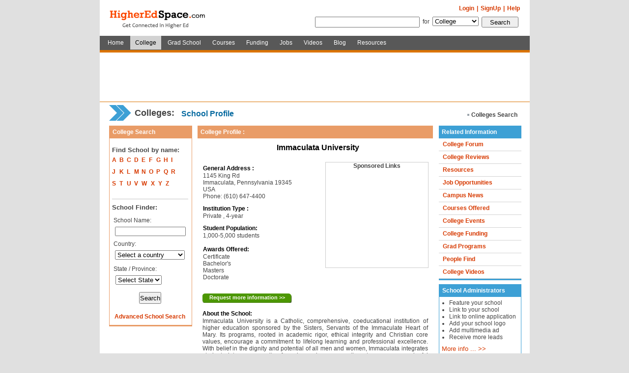

--- FILE ---
content_type: text/html; charset=utf-8
request_url: https://higheredspace.com/index.php/college/detail/cid/2869
body_size: 12319
content:
<!DOCTYPE html PUBLIC "-//W3C//DTD XHTML 1.0 Transitional//EN" "http://www.w3.org/TR/xhtml1/DTD/xhtml1-transitional.dtd">
<html xmlns="http://www.w3.org/1999/xhtml" xml:lang="en" lang="en">
<head>

<title>Immaculata University - Admissions and College Reviews from HigherEdSpace.com</title>
<meta http-equiv="Content-Type" content="text/html; charset=utf-8" />
<meta name="description" content="All information about Immaculata University. Find the college admission information, college reviews and ratings, and other campus resources available from Immaculata University. Higher Education Space (HigherEdSpace.com) provides information about many colleges and universities in the United States and worldwide. It has college admission information and reviews.  Users can request information from colleges and universities." />
<meta name="keywords" content="College admissions, college reviews, college search, college information, College test scores, ACT, SAT, Financial aid information, college rating" />
<meta name="robots" content="index, follow" />
<meta name="language" content="en" />

<link rel="shortcut icon" href="/favicon.ico" />

<script type="text/javascript" src="/js/swfobject.js"></script>
<script type="text/javascript" src="/js/formvalidation.js"></script>
<script type="text/javascript" src="/js/show.js"></script>
<script type="text/javascript" src="/js/popup_div.js"></script>
<script type="text/javascript" src="/sf/prototype/js/prototype.js"></script>
<link rel="stylesheet" type="text/css" media="screen" href="/css/college.css" />
<link rel="stylesheet" type="text/css" media="screen" href="/css/updated_common_style.css" />
<link rel="stylesheet" type="text/css" media="screen" href="/css/indexstyle.css" />
<link rel="stylesheet" type="text/css" media="screen" href="/css/my_common_style.css" />
</head>
<body>
<!--header part start -->

<script type="text/javascript">
//<![CDATA[

//window.onload=showGoogleImg();
function funcredirect()
{
	var section = document.srchform.section.value;	
	
	if(section=='web')
	{
		document.srchform.action='http://www.higheredspace.com/index.php/default/googleSearchResult';
	}
	
	if(section=='people')
	{
		document.getElementById('txtsearch').name='txt_name';
		document.srchform.action='http://www.higheredspace.com/index.php/default/people?search=1&vtype=1';
	}
	else if(section=='news')
	{
		document.getElementById('txtsearch').name='title';
		document.srchform.action='http://www.higheredspace.com/index.php/news/viewall?search=1&vtype=1';
	}
	else if(section=='event')
	{
		document.getElementById('txtsearch').name='topic';
		document.srchform.action='http://www.higheredspace.com/index.php/events'; 
	}
	else if(section=='college')
	{
		document.getElementById('txtsearch').name='value';
		document.srchform.action='http://www.higheredspace.com/index.php/college/searchresult'; 
	}
	else if(section=='gschool')
	{
		document.getElementById('txtsearch').name='txt_keywork';
		document.srchform.action='http://www.higheredspace.com/index.php/gradschool/schoollisting'; 
	}
	else if(section=='courses')
	{
		document.getElementById('txtsearch').name='txtkeyword';
		document.srchform.action='http://www.higheredspace.com/index.php/courses/searchresult'; 
	}
	else if(section=='funding')
	{
		document.getElementById('txtsearch').name='txtkeyword';
		document.srchform.action='http://www.higheredspace.com/index.php/funding/searchresult'; 
	}
	else if(section=='jobs')
	{
		document.srchform.action='http://www.higheredspace.com/index.php/jobs/sublisting'; 
	}
	else if(section=='forum')
	{
		document.getElementById('txtsearch').name='topic';
		document.srchform.action='http://www.higheredspace.com/index.php/forum/sublisting'; 
	}
	else if(section=='groups')
	{
		document.getElementById('txtsearch').name='groupname';
		document.srchform.action='http://www.higheredspace.com/index.php/groups/searchresult'; 
	}
	else if(section=='blog')
	{
		document.getElementById('txtsearch').name='title';
		document.srchform.action='http://www.higheredspace.com/index.php/blog/bloglist'; 
	}
	else if(section=='wiki')
	{
		document.getElementById('txtsearch').name='srch';
		document.srchform.action='http://www.higheredspace.com/index.php/wiki/sublisting'; 
	}
	else if(section=='answers')
	{
		document.getElementById('txtsearch').name='key';
		document.srchform.action='http://www.higheredspace.com/index.php/answers'; 
	}
	else if(section=='classifieds')
	{
		document.getElementById('txtsearch').name='title';
		document.srchform.action='http://www.higheredspace.com/index.php/classifieds/classifiedadslist'; 
	}
	else if(section=='resources')
	{
		document.getElementById('txtsearch').name='key';
		document.srchform.action='http://www.higheredspace.com/index.php/resources/searchlisting'; 
	}
	else if(section=='poll')
	{
		document.getElementById('txtsearch').name='title';
		document.srchform.action='http://www.higheredspace.com/index.php/polls'; 
	}
	else if(section=='poll')
	{
		document.getElementById('txtsearch').name='title';
		document.srchform.action='http://www.higheredspace.com/index.php/polls'; 
	}	
	else if(section=='videos')
	{
		document.getElementById('txtsearch').name='videotitle';
		//alert(document.getElementById('txtsearch').value);
		var txtvalue=document.getElementById('txtsearch').value;
		if(trimVal(txtvalue)!='')
			document.srchform.action='http://www.higheredspace.com/index.php/videos/searchresult';
		else
			document.srchform.action='http://www.higheredspace.com/index.php/videos'; 
	}
	else if(section=='textbooks')
	{
		document.getElementById('txtsearch').name='txtval';
		//alert(document.getElementById('txtsearch').value);
		var txtvalue=document.getElementById('txtsearch').value;
		//if(trimVal(txtvalue)!='')
			document.srchform.action='http://www.higheredspace.com/index.php/textbooks/searchbooks';
			//document.srchform.action= 'textbooks/searchbooks';
			//alert(document.srchform.action);
		//else
			//document.srchform.action='http://www.higheredspace.com/index.php/textbooks'; 
	}	
	
	document.srchform.submit();
}

function changlang(langcode)
{
	//document.frlang.action = document.frlang.action + '?clang=' + langcode;
	//document.location.href = document.frlang.action;
	
	document.getElementById('clang').value = langcode;
	document.frlang.submit();
}

function trimVal(str)
{ 
	while(str.charAt(0) == (' ') )
	{ 
		str = str.substring(1);
	}
	while(str.charAt(str.length-1) == ' ' )
	{ 
		str = str.substring(0,str.length-1);
	}
	return str;
}
function ForShow(){
		var section = document.srchform.section.value;	

		if(section=='web'){

			document.getElementById('frm1').style.display = 'block';
			document.getElementById('frm2').style.display = 'none';
			document.getElementById('d1').style.display = 'none';
			document.getElementById('d2').style.display = 'block';
		}else{
			
			document.getElementById('frm1').style.display = 'none';
			document.getElementById('frm2').style.display = 'block';
			document.getElementById('d1').style.display = 'block';
			document.getElementById('d2').style.display = 'none';
		}	
}

//]]>
</script><!--body part start -->

<div class="DvMainbody">
<div class="DvTopbody"  style="z-index:100;">
 <!--Upper part start -->
 <div class="DvUper">
  <div class="Dvlogo">
	<a title="HigherEdSpace.com – Academic Network in Higher Ed Space" href="http://www.higheredspace.com/">HigherEdSpace.com</a>  
</div>

 

    <!--top menu start -->
  <form id="frlang" name="frlang" style="display:inline;" method="post" action="/index.php/default/changelang"> <input type="hidden" name="clang" id="clang" value="" /> <input type="hidden" name="cupagepath" id="cupagepath" value="http://higheredspace.com/index.php" />    
  <!--Before Login-->
  
  <ul class="new">
  <!--<li onmouseover="comshow('course');" onmouseout="comhide('course');"><a href="#" class="white">English</a> -->   
  <!--<li>
    <div>
          <ul class="topbar" id="course" style="margin-top:3px; float:left; font-size:11px; width:100px; position:absolute;">
             <li  >  </li>
		  <li class="top" > 
		  	 
		  	<a href="http://www.higheredspace.com/index.php?clang=zh1" title="Simplified Chinese">ç®€ä½“ä¸­æ–‡</a>
		  </li>
             <li  >  </li>
		  <li class="bottom" > 
		  	 
		  	<a href="http://www.higheredspace.com/index.php?clang=zh2" title="Traditional Chinese">ç¹é«”ä¸­æ–‡</a>
		  </li>
           </ul>
          <br class="spacer" />
    </div>
 	
   </li>-->
   <li><a title="Help" href="http://www.higheredspace.com/index.php/default/faq">Help</a></li>
   <li><a href="https://www.higheredspace.com/index.php/signup">SignUp</a>|</li>
   <li><a title="Login" href="https://www.higheredspace.com/index.php/auth/login">Login</a>|</li>
  </ul>
    </form>
  <!--top menu end -->
    <ul class="Search indexSearch" style="position:absolute; right:0;">
  <li> <!--for search start -->
  <span id='frm1' >
  	<form style="display:inline;" id="cse-search-box" method="get" name="srchform" onSubmit="funcredirect()" action="/index.php/home">  </span>
  <span id='frm2'  style="display:none;">
  	<form style="display:inline;" method="post" name="srchform" onSubmit="funcredirect()" action="/index.php/home">  </span></li>
   <li>  </li>  
   <li> <input type="submit" name="commit" value="Search" class="button" style="width:75px;" /> </li>  
   <li>
    			
    		  			
  			  			
  			
    <select name="section" id="section" onclick="ForShow()"><option value="people">People</option>
<option value="web">Web</option>
<option value="college" selected="selected">College</option>
<option value="gschool">Grad School</option>
<option value="courses">Courses</option>
<option value="funding">Funding</option>
<option value="jobs">Jobs</option>
<option value="textbooks">Textbooks</option>
<option value="blog">Blog</option>
<option value="videos">Videos</option>
<option value="resources">Resources</option>
</select> 
	
   </li>
   <li>for</li>
   <li>
	   	<span id='d1' style="display:block;">
	   	<input type="hidden" name="topsearch" id="topsearch" value="1" /> 
	    <input type="hidden" name="vtype" id="vtype" value="1" /> 
	    <input type="hidden" name="opt" id="opt" value="1" />	   	<input type="text" name="txtsearch" id="txtsearch" value="" size="25" /> 
	   	</span>
   </li>
   <li >
   		<span id='d2' style="display:none;">
	   		<input type="hidden" name="cx" value="partner-pub-3573986235803195:wvcfzu-z4uv" />
		    <input type="hidden" name="cof" value="FORID:10" />
		    <input type="hidden" name="ie" value="UTF-8" />
		    <input type="text" name="q" size="28" />
	    </span>
	</li>
  </ul>
  </form>
  <!--for search end -->
   </div>
 <!--Upper part end -->
 <!--Main menu stat -->
<div class="MainMenu"><ul >
    <li><a title="Home" class="" href="https://higheredspace.com">Home</a></li>
    
    
    
  <li><a title="College" class="active" href="http://www.higheredspace.com/index.php/college">College</a></li>
  <li><a title="Grad School" class="" href="http://www.higheredspace.com/index.php/gradschool">Grad School</a></li>
  <li><a title="Courses" class="" href="http://www.higheredspace.com/index.php/courses">Courses</a></li>
  <li><a title="Funding" class="" href="http://www.higheredspace.com/index.php/funding">Funding</a></li>
  <li><a title="Jobs" class="" href="http://www.higheredspace.com/index.php/jobs">Jobs</a></li>
  <li style="display:none;"><a title="Textbooks" class="" href="http://www.higheredspace.com/index.php/textbooks">Textbooks</a></li>
  <li><a title="Video" class="" href="http://www.higheredspace.com/index.php/videos">Videos</a></li>
  <!--  
  <li><a title="Forum" class="" href="http://www.higheredspace.com/index.php/forum">Forum</a></li>
  -->
  
    
  <li><a title="Blog" class="" href="http://www.higheredspace.com/index.php/blog">Blog</a></li>
  <li></li>
  
  <!-- Added Textbooks tab and hide classified section -->
  <!--<li></li>-->
  
    
    
  <li><a title="Resources" class="" href="http://www.higheredspace.com/index.php/resources">Resources</a></li>
 </ul></div>
 <!--Main menu end -->
</div>
<!--<script type="text/javascript" src="http://www.google.com/coop/cse/brand?form=cse-search-box&amp;lang=en"></script>-->
<script type="text/javascript">
//var section = document.srchform.section.value;	

//if(document.srchform.section.value=='web'){

var gaJsHost = (("https:" == document.location.protocol) ? "https://ssl." : "http://www.");
document.write(unescape("%3Cscript src='" + gaJsHost + "google.com/coop/cse/brand?form=cse-search-box&amp;lang=en' type='text/javascript'%3E%3C/script%3E"));
//}



</script>

<script type="text/javascript">
//function showGoogleImg()
//{
//
//	if(document.srchform.section.value=='web'){
//		var gaJsHost = (("https:" == document.location.protocol) ? "https://ssl." : "http://www.");
//		document.write(unescape("%3Cscript src='" + gaJsHost + "google.com/coop/cse/brand?form=cse-search-box&amp;lang=en' type='text/javascript'%3E%3C/script%3E"));
//	}
//		
//}
</script>




<style>

table{font-size:12px;}

th{font-weight:normal;text-align:left;color:#000;}

th:first{width:35%;}

</style>



 


<script type="text/javascript">
//<![CDATA[




function doSubmit()

{

	if(!isblank(document.getElementById('comment'),''))

	{

		document.getElementById('cmterrmsg').style.display='';

		document.getElementById('cmterrmsg').className='Error';

		document.getElementById('cmterrmsg').innerHTML='Enter comment';

		return false;

	}

	return true;  



}



function removecmt(vcmtid)

{

	if(confirm('Are you sure, you want to delete this comment?'))

	{

		var tmp = 'http://www.higheredspace.com/index.php//events/removecmt?cmtid='+vcmtid;   

		document.frmcmt.action=tmp; 

		document.frmcmt.submit();

	}

	return true;

}



function cmtshow()

{

	document.getElementById('comment1').style.display='';

}



function addratepopup(cid)

{

	window.open('/index.php/college/rating/cid/'+cid,'','width=220,height=320,top=10,left=50,scrollbars=yes');

}



function requestmoreinfo(cid)

{

	window.open('/index.php/college/reqmoreinfo/cid/'+cid,'','width=630,height=500,top=100,left=100');

}




//]]>
</script>

<!--body for Forum  start -->

  <div class="DvBody_main">

  	<div class="DvgoogleAdd" style="padding:5px 0;">
		<!--728x90 -->
		<script type="text/javascript"><!--
		google_ad_client = "pub-3573986235803195";
		//highered_ad_top
		google_ad_slot = "9472738129";
		google_ad_width = 728;
		google_ad_height = 90;
		//--></script>
		<script type="text/javascript" src="https://pagead2.googlesyndication.com/pagead/show_ads.js">
		</script>

</div> 

  

  <div class="DvCollege_body">

       <!--heading start -->

      <div style="width:715px; float:left;">

        <h1>Colleges:</h1>

        <h2>School Profile</h2>

      </div>

      <p class="Post_Ev">

      <strong>

      <a class="grey" href="/index.php/college/search">Colleges Search</a>
      </strong>

      </p>

      <!--heading end -->

      <!--cols main body start -->

      <div class="DvMainCols_body">

        <!--left cols start -->

        <div class="DvColsViewLeft">

        

          <div class="DvPanel orange_Bdr-butm google_orange_Brd">

            <h3 class="orange_title">College Search</h3>

            	<script type="text/javascript">
//<![CDATA[


	function updstate1()
	{
		var countryobj = document.searchfrm3.country;
		var val = countryobj.value;
		if(in_array(val))
		{
			var tmp = 'http://www.higheredspace.com/index.php//signup/updatestate?country='+val;        
			new Ajax.Updater('divstate1', tmp, {asynchronous:true, evalScripts:false})
		}
		else
		{
			var stateobj = document.searchfrm3.state;
			stateobj.options[0].selected = true;
			stateobj.disabled= true;
		}
	}


//]]>
</script>			
		<ul class="DvInnerMatter" style="width:155px; border-bottom:none;">
			<!--listing start -->
	  	
			<li style="padding:0;clear:both;border-bottom:none;">
				<h5>Find School by name:</h5>
				<ul class="Alpha" style="padding:0;margin:0;">
				<li style="padding:0;margin:0;"><a href="/index.php/college/searchresult/vtype/1/value/A">A</a></li>				
				<li><a href="/index.php/college/searchresult/vtype/1/value/B">B</a></li>
				<li><a href="/index.php/college/searchresult/vtype/1/value/C">C</a></li>
				<li><a href="/index.php/college/searchresult/vtype/1/value/D">D</a></li>
				<li><a href="/index.php/college/searchresult/vtype/1/value/E">E</a></li>
				<li><a href="/index.php/college/searchresult/vtype/1/value/F">F</a></li>
				<li><a href="/index.php/college/searchresult/vtype/1/value/G">G</a></li>
				<li><a href="/index.php/college/searchresult/vtype/1/value/H">H</a></li>
				<li><a href="/index.php/college/searchresult/vtype/1/value/I">I</a></li>
				</ul>
				<br class="spacer" />
				<ul class="Alpha" style="padding:0;margin:0;">
				<li style="padding:0;margin:0;"><a href="/index.php/college/searchresult/vtype/1/value/J">J</a></li>
				<li><a href="/index.php/college/searchresult/vtype/1/value/K">K</a></li>
				<li><a href="/index.php/college/searchresult/vtype/1/value/L">L</a></li>
				<li><a href="/index.php/college/searchresult/vtype/1/value/M">M</a></li>
				<li><a href="/index.php/college/searchresult/vtype/1/value/N">N</a></li>
				<li><a href="/index.php/college/searchresult/vtype/1/value/O">O</a></li>
				<li><a href="/index.php/college/searchresult/vtype/1/value/P">P</a></li>
				<li><a href="/index.php/college/searchresult/vtype/1/value/Q">Q</a></li>
				<li><a href="/index.php/college/searchresult/vtype/1/value/R">R</a></li>
				</ul>
				<br class="spacer" />
				<ul class="Alpha">
				<li style="padding:0;margin:0;"><a href="/index.php/college/searchresult/vtype/1/value/S">S</a></li>
				<li><a href="/index.php/college/searchresult/vtype/1/value/T">T</a></li>
				<li><a href="/index.php/college/searchresult/vtype/1/value/U">U</a></li>
				<li><a href="/index.php/college/searchresult/vtype/1/value/V">V</a></li>
				<li style="width:9px;"><a href="/index.php/college/searchresult/vtype/1/value/W">W</a></li>
				<li><a href="/index.php/college/searchresult/vtype/1/value/X">X</a></li>
				<li><a href="/index.php/college/searchresult/vtype/1/value/Y">Y</a></li>
				<li><a href="/index.php/college/searchresult/vtype/1/value/Z">Z</a></li>
				</ul>
			</li>
			<li style="padding:0;width:155px;clear:both;">&nbsp;</li>
			<li style="padding:0;clear:both;border-bottom:none;">
				<form name="searchfrm3" method="post" action="/index.php/college/searchresult">	    		<table width="155px" border="0" cellspacing="0" cellpadding="0">
				  <tr>
					<td width="100%" align="left" valign="top" height="30">
						<h5>School Finder:</h5>
						<input type="hidden" name="vtype" id="vtype" value="2" />					</td>
				  </tr>
				 <tr>
					<td width="100%" align="left" height="17" valign="top">&nbsp;School Name:</td>
				  </tr>
				  <tr>
					<td width="100%" align="left" height="25" valign="top">
						&nbsp;&nbsp;<input type="text" name="schoolname" id="schoolname" value="" maxlength="100" style="line-height:15px;width:140px;" />					</td>
				  </tr>
				  <tr>
					<td width="100%" align="left" height="17" valign="top">&nbsp;Country:</td>
				  </tr>
				  <tr>
					<td width="100%" align="left"  height="28" valign="top">
						&nbsp;&nbsp;<select name="country" id="country" onChange="updstate1()" style="width:142px;"><option value="" selected="selected">Select a country</option>
<option value="af">Afghanistan</option>
<option value="ax">Aland Islands</option>
<option value="al">Albania</option>
<option value="dz">Algeria</option>
<option value="as">American Samoa</option>
<option value="ad">Andorra</option>
<option value="ao">Angola</option>
<option value="ai">Anguilla</option>
<option value="aq">Antarctica</option>
<option value="ag">Antigua and arbuda</option>
<option value="ar">Argentina</option>
<option value="am">Armenia</option>
<option value="aw">Aruba</option>
<option value="au">Australia</option>
<option value="at">Austria</option>
<option value="az">Azerbaijan</option>
<option value="bs">Bahamas</option>
<option value="bh">Bahrain</option>
<option value="bd">Bangladesh</option>
<option value="bb">Barbados</option>
<option value="by">Belarus</option>
<option value="be">Belgium</option>
<option value="bz">Belize</option>
<option value="bj">Benin</option>
<option value="bm">Bermuda</option>
<option value="bt">Bhutan</option>
<option value="bo">Bolivia</option>
<option value="ba">Bosnia and Herzegovina</option>
<option value="bw">Botswana</option>
<option value="bv">Bouvet Island</option>
<option value="br">Brazil</option>
<option value="io">British Indian Ocean Territory</option>
<option value="bn">Brunei Darussalam</option>
<option value="bg">Bulgaria</option>
<option value="bf">Burkina Faso</option>
<option value="bi">Burundi</option>
<option value="kh">Cambodia</option>
<option value="cm">Cameroon</option>
<option value="ca">Canada</option>
<option value="cv">Cape Verde</option>
<option value="cb">Caribbean Nations</option>
<option value="ky">Cayman Islands</option>
<option value="cf">Central African Republic</option>
<option value="td">Chad</option>
<option value="cl">Chile</option>
<option value="cn">China</option>
<option value="cx">Christmas Island</option>
<option value="cc">Cocos (Keeling) Islands</option>
<option value="co">Colombia</option>
<option value="km">Comoros</option>
<option value="cg">Congo</option>
<option value="ck">Cook Islands</option>
<option value="cr">Costa Rica</option>
<option value="ci">Cote DIvoire (Ivory Coast)</option>
<option value="hr">Croatia</option>
<option value="cu">Cuba</option>
<option value="cy">Cyprus</option>
<option value="cz">Czech Republic</option>
<option value="cd">Democratic Republic of the Congo</option>
<option value="dk">Denmark</option>
<option value="dj">Djibouti</option>
<option value="dm">Dominica</option>
<option value="do">Dominican Republic</option>
<option value="tp">East Timor</option>
<option value="ec">Ecuador</option>
<option value="eg">Egypt</option>
<option value="sv">El Salvador</option>
<option value="gq">Equatorial Guinea</option>
<option value="er">Eritrea</option>
<option value="ee">Estonia</option>
<option value="et">Ethiopia</option>
<option value="fk">Falkland Islands (Malvinas)</option>
<option value="fo">Faroe Islands</option>
<option value="fm">Federated States of Micronesia</option>
<option value="fj">Fiji</option>
<option value="fi">Finland</option>
<option value="fr">France</option>
<option value="fx">France, Metropolitan</option>
<option value="gf">French Guiana</option>
<option value="pf">French Polynesia</option>
<option value="tf">French Southern Territories</option>
<option value="ga">Gabon</option>
<option value="gm">Gambia</option>
<option value="ge">Georgia</option>
<option value="de">Germany</option>
<option value="gh">Ghana</option>
<option value="gi">Gibraltar</option>
<option value="gr">Greece</option>
<option value="gl">Greenland</option>
<option value="gd">Grenada</option>
<option value="gp">Guadeloupe</option>
<option value="gu">Guam</option>
<option value="gt">Guatemala</option>
<option value="gn">Guinea</option>
<option value="gw">Guinea-Bissau</option>
<option value="gy">Guyana</option>
<option value="ht">Haiti</option>
<option value="hm">Heard Island and McDonald Islands</option>
<option value="hn">Honduras</option>
<option value="hk">Hong Kong</option>
<option value="hu">Hungary</option>
<option value="is">Iceland</option>
<option value="in">India</option>
<option value="id">Indonesia</option>
<option value="ir">Iran</option>
<option value="iq">Iraq</option>
<option value="ie">Ireland</option>
<option value="il">Israel</option>
<option value="it">Italy</option>
<option value="jm">Jamaica</option>
<option value="jp">Japan</option>
<option value="jo">Jordan</option>
<option value="kz">Kazakhstan</option>
<option value="ke">Kenya</option>
<option value="ki">Kiribati</option>
<option value="kr">Korea</option>
<option value="kp">Korea (North)</option>
<option value="kw">Kuwait</option>
<option value="kg">Kyrgyzstan</option>
<option value="la">Laos</option>
<option value="lv">Latvia</option>
<option value="lb">Lebanon</option>
<option value="ls">Lesotho</option>
<option value="lr">Liberia</option>
<option value="ly">Libya</option>
<option value="li">Liechtenstein</option>
<option value="lt">Lithuania</option>
<option value="lu">Luxembourg</option>
<option value="mo">Macao</option>
<option value="mk">Macedonia</option>
<option value="mg">Madagascar</option>
<option value="mw">Malawi</option>
<option value="my">Malaysia</option>
<option value="mv">Maldives</option>
<option value="ml">Mali</option>
<option value="mt">Malta</option>
<option value="mh">Marshall Islands</option>
<option value="mq">Martinique</option>
<option value="mr">Mauritania</option>
<option value="mu">Mauritius</option>
<option value="yt">Mayotte</option>
<option value="mx">Mexico</option>
<option value="md">Moldova</option>
<option value="mc">Monaco</option>
<option value="mn">Mongolia</option>
<option value="ms">Montserrat</option>
<option value="ma">Morocco</option>
<option value="mz">Mozambique</option>
<option value="mm">Myanmar</option>
<option value="na">Namibia</option>
<option value="nr">Nauru</option>
<option value="np">Nepal</option>
<option value="nl">Netherlands</option>
<option value="an">Netherlands Antilles</option>
<option value="nc">New Caledonia</option>
<option value="nz">New Zealand</option>
<option value="ni">Nicaragua</option>
<option value="ne">Niger</option>
<option value="ng">Nigeria</option>
<option value="nu">Niue</option>
<option value="nf">Norfolk Island</option>
<option value="mp">Northern Marianas</option>
<option value="no">Norway</option>
<option value="oo">Other</option>
<option value="pk">Pakistan</option>
<option value="pw">Palau</option>
<option value="ps">Palestinian Territory</option>
<option value="pa">Panama</option>
<option value="pg">Papua New Guinea</option>
<option value="py">Paraguay</option>
<option value="pe">Peru</option>
<option value="ph">Philippines</option>
<option value="pn">Pitcairn</option>
<option value="pl">Poland</option>
<option value="pt">Portugal</option>
<option value="pr">Puerto Rico</option>
<option value="qa">Qatar</option>
<option value="re">Reunion</option>
<option value="ro">Romania</option>
<option value="ru">Russian Federation</option>
<option value="rw">Rwanda</option>
<option value="gs">S. Georgia and S. Sandwich Islands</option>
<option value="sh">Saint Helena</option>
<option value="kn">Saint Kitts and Nevis</option>
<option value="lc">Saint Lucia</option>
<option value="pm">Saint Pierre and Miquelon</option>
<option value="vc">Saint Vincent and the Grenadines</option>
<option value="ws">Samoa</option>
<option value="sm">San Marino</option>
<option value="st">Sao Tome and Principe</option>
<option value="sa">Saudi Arabia</option>
<option value="sn">Senegal</option>
<option value="cs">Serbia and Montenegro</option>
<option value="sc">Seychelles</option>
<option value="sl">Sierra Leone</option>
<option value="sg">Singapore</option>
<option value="sk">Slovak Republic</option>
<option value="si">Slovenia</option>
<option value="sb">Solomon Islands</option>
<option value="so">Somalia</option>
<option value="za">South Africa</option>
<option value="es">Spain</option>
<option value="lk">Sri Lanka</option>
<option value="sd">Sudan</option>
<option value="om">Sultanate of Oman</option>
<option value="sr">Suriname</option>
<option value="sj">Svalbard and Jan Mayen</option>
<option value="sz">Swaziland</option>
<option value="se">Sweden</option>
<option value="ch">Switzerland</option>
<option value="sy">Syria</option>
<option value="tw">Taiwan</option>
<option value="tj">Tajikistan</option>
<option value="tz">Tanzania</option>
<option value="th">Thailand</option>
<option value="tl">Timor-Leste</option>
<option value="tg">Togo</option>
<option value="tk">Tokelau</option>
<option value="to">Tonga</option>
<option value="tt">Trinidad and Tobago</option>
<option value="tn">Tunisia</option>
<option value="tr">Turkey</option>
<option value="tm">Turkmenistan</option>
<option value="tc">Turks and Caicos Islands</option>
<option value="tv">Tuvalu</option>
<option value="ug">Uganda</option>
<option value="ua">Ukraine</option>
<option value="ae">United Arab Emirates</option>
<option value="gb">United Kingdom</option>
<option value="us">United States</option>
<option value="uy">Uruguay</option>
<option value="uz">Uzbekistan</option>
<option value="vu">Vanuatu</option>
<option value="va">Vatican City State (Holy See)</option>
<option value="ve">Venezuela</option>
<option value="vn">Viet Nam</option>
<option value="vg">Virgin Islands (British)</option>
<option value="vi">Virgin Islands (U.S.)</option>
<option value="wf">Wallis and Futuna</option>
<option value="eh">Western Sahara</option>
<option value="ye">Yemen</option>
<option value="yu">Yugoslavia</option>
<option value="zm">Zambia</option>
<option value="zw">Zimbabwe</option>
</select>					</td>
				  </tr>
				  <tr>
					<td width="100%" align="left" height="17" valign="top">&nbsp;State / Province:</td>
				  </tr>
				  <tr>
					<td width="100%" align="left" height="25" valign="top">
					<div id="divstate1" style="padding-left:7px;">
						<select name="state" id="state"><option value="" selected="selected">Select State</option>
</select>					</div>	
					</td>
				  </tr>
				  <tr>
					<td width="100%" align="center" height="30" valign="bottom">
						<input type="submit" name="commit" value="Search" class="button" style="height:24px;line-height:12px;" />					</td>
				  </tr>
  				  <tr>
					<td width="100%" align="center" height="30" valign="bottom">
						<strong><a href="/index.php/college">Advanced School Search</a></strong>
					</td>
				  </tr>

				</table>
				</form>
			</li>			
			</ul>
          </div>

          

          <!--<div class="DvPanel grey_Bdr-butm google_grey_Bdr">

            <h3 class="grey_title"></h3>

            
          </div>-->

        </div>

        <!--left cols end -->

        <!--middle cols start -->

        <div class="DvColsViewMid marR2">

          <div class="DvPanel orange_Bdr-butm">

            <h3 class="orange_title">College Profile :</h3>

            <!--main1 start-->

            <div>

            

            <div class="Detail" style="width:98%">

                <ul>

                	
                 	

                	<li style="text-align:center;font-size:16px;color:#000;">

                	

                	<strong>Immaculata University</strong>
                	</li>

                </ul>

              </div>  

              

              	

              

              <div class="LtMainDV" style="width:52%;">

                <div class="LtContent">

                  <ul>

                    <li class="heading">General Address :</li>

                    <li>

						1145 King Rd<br>Immaculata, Pennsylvania 19345<br />USA<br />Phone: (610) 647-4400    

					</li>

					
                  </ul>

                </div>

                
                <div class="LtContent">

                  <ul>

       				  <li class="heading"><b>Institution Type :</b></li>

	                  <li>

	                  	Private
	                  	, 4-year
	                  </li>

	          	  </ul>    

				</div>

				

				<div class="LtContent">

                  <ul>

                  
	                  <li style="width:95%;" class="heading">Student Population:</li>

	                  <li>

    	              	1,000-5,000 students
    	              	<br /><br />

    	              	</li>

                  
                  

					
                  

                  
	                  <li class="heading"><b>Awards Offered:</b></li>

    	              <li>Certificate<br />Bachelor's<br />Masters<br />Doctorate</li>

                  
                  

	          	  </ul>    

				</div>

				

              </div>

              <div class="RtContent" align="right" style="width:45%;">

                <ul style="float:right;">

                
                  

				
					  		
							<li class="googleadborder">

							<center><strong>Sponsored Links</strong></center>

	              				<script type="text/javascript"><!--

										google_ad_client = "pub-3573986235803195";

										//200x200

										google_ad_slot = "9578375990";

										google_ad_width = 200;

										google_ad_height = 200;

										//--></script>

										<script type="text/javascript" src="https://pagead2.googlesyndication.com/pagead/show_ads.js">

										</script>

	          				</li>

	          				
          			                    

                </ul>

                <br class="spacer" />

              </div>

              <br class="spacer" />

              <div class="Detail">

                <ul>

                  

                    <li>

	                   	<a class="MoreInfoLink" href="/index.php/college/requestinfo/cid/2869">Request more information >></a>	                   	

						<br class="spacer" />

                      	
                      </li>

                  

                  
	                  <li class="heading"><b>About the School:</b></li>

	                  <li>Immaculata University is a Catholic, comprehensive, coeducational institution of higher education sponsored by the Sisters, Servants of the Immaculate Heart of Mary. Its programs, rooted in academic rigor, ethical integrity and Christian core values, encourage a commitment to lifelong learning and professional excellence. With belief in the dignity and potential of all men and women, Immaculata integrates students into a community of service and empowers them to assume meaningful roles in a diverse and changing world. Contributing to the development of the whole person of any faith, Immaculata affirms liberal education as an integrative process in the formation of a truly educated person who is value-oriented and committed to truth, service, justice, and peace.</li>

                  
                  

                  	  
	                  

	                  
	                  
				                    <li class="heading"><b>Admission information :</b></li>	                  

                  	  		
                                
							  		
                                    <style>

                                    #expense-info td:nth-last-child(1){display:none;}

                                    #expense-info th:nth-last-child(1){display:none;}

									#expense-info td:nth-child(2){display:none;}

									#expense-info th:nth-child(2){display:none;}



									#admission_info_4{display:none;}

									li#admission-info ul{display:none;}

									li#admission-info{color:#222;font-weight:bold;}

									li#admission-info table{font-weight:normal;}



									#admission_info_3 th:nth-child(1){font-weight:bold;}



									tr#Other{display:none;}

									tr#Other_1{display:none;}

									tr#Other_2{display:none;}

									tr#Other_3{display:none;}



									tr#Total_Expenses{display:none;}

									tr#In-state_1{display:none;}

									tr#In-state_2{display:none;}

									tr#On_Campus_1{display:none;}

									tr#On_Campus_2{display:none;}

									tr#Off_Campus_1{display:none;}

									tr#Off_Campus_2{display:none;}

									tr#Off_Campus_with_Family{display:none;}

									tr#Off_Campus_with_Family_1{display:none;}

									tr#Off_Campus_with_Family_2{display:none;}





									tr#Out-of-state_1{display:none;}

									tr#Tuition_and_fees td{border-bottom:1px solid #ddd;font-weight:bold;}

									tr#Living_arrangement td{border-bottom:1px solid #ddd;font-weight:bold;}

                                      #NOTE_trun{display:none;}

									#financial_info_1{display: none;}
									#financial_info_2 th:nth-child(2){display:none;}
									#financial_info_2 th:nth-child(4){display:none;}
									#financial_info_2 td:nth-child(2){display:none;}
									#financial_info_2 td:nth-child(4){display:none;}

									</style>

				                	<li id="admission-info" style="list-style: none;">

                                        <table class="tabular" id="admission_info_1"><tr><th scope="col"> </th><th scope="col"> </th></tr><tbody><tr id="Unde_trun"><td scope="row">Undergraduate application fee (2013-2014): </td><td>$35</td></tr></tbody></table>Undergraduate Admissions Fall 2012<table class="tabular" id="admission_info_2"><tr><th scope="col"> </th><th scope="col">Total</th><th scope="col">Male</th><th scope="col">Female</th></tr><tbody><tr id="Number_of_applicants"><td scope="row">Number of applicants</td><td>1,650</td><td>425</td><td>1,225</td></tr><tr id="Percent_admitted"><td scope="row">Percent admitted</td><td>80%</td><td>74%</td><td>82%</td></tr><tr id="Perc_trun"><td scope="row">Percent admitted who enrolled</td><td>19%</td><td>20%</td><td>19%</td></tr></tbody></table><table class="tabular" id="admission_info_3"><tr><th scope="col">Admissions Considerations</th><th scope="col">Required</th><th scope="col">Recommended</th></tr><tbody><tr id="Secondary_school_GPA"><td scope="row">Secondary school GPA</td><td></td><td>X</td></tr><tr id="Seco_trun"><td scope="row">Secondary school rank</td><td></td><td>X</td></tr><tr id="Seco_trun_1"><td scope="row">Secondary school record</td><td>X</td><td></td></tr><tr id="Comp_trun"><td scope="row">Completion of college-preparatory program</td><td></td><td>X</td></tr><tr id="Recommendations"><td scope="row">Recommendations</td><td></td><td>X</td></tr><tr id="Form_trun"><td scope="row">Formal demonstration of competencies</td><td></td><td>X</td></tr><tr id="Admi_trun"><td scope="row">Admission test scores (SAT/ACT)</td><td>X</td><td></td></tr><tr id="TOEF_trun"><td scope="row">TOEFL (Test of English as a Foreign language)</td><td>X</td><td></td></tr></tbody></table>Test Scores: Fall 2012 (enrolled first-time students)<table class="tabular" id="admission_info_4"><tr><th scope="col">Students submitting scores</th><th scope="col">Number</th><th scope="col">Percent</th></tr><tbody><tr id="SAT"><td scope="row">SAT</td><td>235</td><td>97%</td></tr><tr id="ACT"><td scope="row">ACT</td><td>42</td><td>17%</td></tr></tbody></table><table class="tabular" id="admission_info_5"><tr><th scope="col">Test Scores</th><th scope="col">25th Percentile*</th><th scope="col">75th Percentile**</th></tr><tr id="NOTE_trun"><td scope="row" colspan="3">NOTES:<br />* &nbsp;25% of students scored at or below<br />** 25% of students scored above<ul style="margin-top:6px;"><li>Data apply to first-time degree/certificate-seeking students.</li><li>Institutions are asked to report test scores only if they are required for admission.</li></ul></td></tr><tbody><tr id="SAT_Critical_Reading"><td scope="row">SAT Critical Reading</td><td>420</td><td>530</td></tr><tr id="SAT_Math"><td scope="row">SAT Math</td><td>420</td><td>520</td></tr><tr id="SAT_Writing"><td scope="row">SAT Writing</td><td>430</td><td>530</td></tr><tr id="ACT_Composite"><td scope="row">ACT Composite</td><td>18</td><td>21</td></tr></tbody></table>
                                    </li>

                                	

					       
	                  
	                  

	               	  
			                  	    <li class="heading"><b>Tuition and Fees :</b></li>	               	  

                          
                                <li id="expense-info" style="list-style: none;">

									<table id="expense_info_1"><tr><th scope="col">Estimated expenses for academic year</th><th scope="col">2010-2011</th><th scope="col">2011-2012</th><th scope="col">2012-2013</th><th scope="col">2013-2014</th><th scope="col">% change 2012-2013 to 2013-2014</th></tr><tbody><tr id="Tuition_and_fees"><td scope="row">Tuition and fees</td><td>$27,870</td><td>$28,850</td><td>$29,000</td><td>$30,740</td><td>6.0%</td></tr><tr id="Books_and_supplies"><td scope="row">Books and supplies</td><td>$1,695</td><td>$1,755</td><td>$1,790</td><td>$1,880</td><td>5.0%</td></tr><tr class="subrow" id="Living_arrangement"><td scope="row">Living arrangement</td><td> </td><td> </td><td> </td><td> </td><td> </td></tr><tr class="odd" id="On_Campus"><td scope="row">On Campus</td><td> </td><td> </td><td> </td><td> </td><td> </td></tr><tr class="level1indent" id="Room_and_board"><td scope="row">Room and board</td><td>$11,460</td><td>$11,460</td><td>$11,740</td><td>$12,260</td><td>4.4%</td></tr><tr class="level1indent" id="Other"><td scope="row">Other</td><td>$3,865</td><td>$3,965</td><td>$4,048</td><td>$4,250</td><td>5.0%</td></tr><tr class="odd" id="Off_Campus"><td scope="row">Off Campus</td><td> </td><td> </td><td> </td><td> </td><td> </td></tr><tr class="level1indent" id="Room_and_board_1"><td scope="row">Room and board</td><td>$11,460</td><td>$11,460</td><td>$11,740</td><td>$12,260</td><td>4.4%</td></tr><tr class="level1indent" id="Other_1"><td scope="row">Other</td><td>$3,865</td><td>$4,375</td><td>$4,468</td><td>$4,696</td><td>5.1%</td></tr><tr class="odd" id="Off_Campus_with_Family"><td scope="row">Off Campus with Family</td><td> </td><td> </td><td> </td><td> </td><td> </td></tr><tr class="level1indent" id="Other_2"><td scope="row">Other</td><td>$4,245</td><td>$4,375</td><td>$4,468</td><td>$4,696</td><td>5.1%</td></tr><tr class="mainhead2" id="Total_Expenses"><td scope="row">Total Expenses</td><td>2010-2011</td><td>2011-2012</td><td>2012-2013</td><td>2013-2014</td><td>% change 2012-2013 to 2013-2014</td></tr><tr id="On_Campus_1"><td scope="row">On Campus</td><td>$44,890</td><td>$46,030</td><td>$46,578</td><td>$49,130</td><td>5.5%</td></tr><tr id="Off_Campus_1"><td scope="row">Off Campus</td><td>$44,890</td><td>$46,440</td><td>$46,998</td><td>$49,576</td><td>5.5%</td></tr><tr id="Off_Campus_with_Family_1"><td scope="row">Off Campus with Family</td><td>$33,810</td><td>$34,980</td><td>$35,258</td><td>$37,316</td><td>5.8%</td></tr></tbody></table>
                                </li>

                                

				      
	                  

	                  	

				                    <li class="heading"><b>Financial Aid Information: </b></li>	                  


					               <li>

					                   Financial Aid Office Phone: (610) 647-4400<table class="tabular" id="financial_info_1"><tr><th scope="col">Type of Aid</th><th scope="col">Number receiving aid</th><th scope="col">Percent receiving aid</th><th scope="col">Total amount of aid received</th><th scope="col">Average amount of aid received</th></tr><tr id="Any_student_financial_aid1"><td scope="row">Any student financial aid1</td><td>242</td><td>100%</td><td>&mdash;&mdash;</td><td>&mdash;&mdash;</td></tr><tr class="level1indent" id="Grant_or_scholarship_aid"><td scope="row">Grant or scholarship aid</td><td>242</td><td>100%</td><td>$3,852,564</td><td>$15,920</td></tr><tr class="level2indent" id="Federal_grants"><td scope="row">Federal grants</td><td>66</td><td>27%</td><td>$325,527</td><td>$4,932</td></tr><tr class="level3indent" id="Pell_grants"><td scope="row">Pell grants</td><td>66</td><td>27%</td><td>$278,327</td><td>$4,217</td></tr><tr class="level3indent" id="Other_federal_grants"><td scope="row">Other federal grants</td><td>62</td><td>26%</td><td>$47,200</td><td>$761</td></tr><tr class="level2indent" id="State/local_government_grant_or_scholarships"><td scope="row">State/local government grant or scholarships</td><td>85</td><td>35%</td><td>$268,996</td><td>$3,165</td></tr><tr class="level2indent" id="Institutional_grants_or_scholarships"><td scope="row">Institutional grants or scholarships</td><td>242</td><td>100%</td><td>$3,258,041</td><td>$13,463</td></tr><tr class="level1indent" id="Student_loan_aid"><td scope="row">Student loan aid</td><td>224</td><td>93%</td><td>$1,923,541</td><td>$8,587</td></tr><tr class="level2indent" id="Federal_student_loans"><td scope="row">Federal student loans</td><td>224</td><td>93%</td><td>$1,228,550</td><td>$5,485</td></tr><tr class="level2indent" id="Other_student_loans"><td scope="row">Other student loans</td><td>40</td><td>17%</td><td>$694,991</td><td>$17,375</td></tr></table><br><table class="tabular" id="financial_info_2"><tr><th scope="col">Type of Aid</th><th scope="col">Number receiving aid</th><th scope="col">Percent receiving aid</th><th scope="col">Total amount of aid received</th><th scope="col">Average amount of aid received</th></tr><tr class="level1indent" id="Grant_or_scholarship_aid1"><td scope="row">Grant or scholarship aid1</td><td>1,402</td><td>49%</td><td>$17,451,353</td><td>$12,447</td></tr><tr class="level2indent" id="Pell_grants"><td scope="row">Pell grants</td><td>644</td><td>22%</td><td>$2,176,890</td><td>$3,380</td></tr><tr class="level1indent" id="Federal_student_loans"><td scope="row">Federal student loans</td><td>1,690</td><td>59%</td><td>$12,418,826</td><td>$7,348</td></tr></table><br>
					              </li>

	                  
	                  	                  

	                  
                  	  

                      	<li  class="heading"><b>School Website:</b></li><li>www.immaculata.edu</li>
                  	  

					<li style="width:95%;" class="heading">

	                  	User Ratings:

	                  	<font style="font-weight:normal;color:#434343;">

		                &nbsp;

		                  <img alt="" src="/images/grey-star.gif" /><img alt="" src="/images/grey-star.gif" /><img alt="" src="/images/grey-star.gif" /><img alt="" src="/images/grey-star.gif" /><img alt="" src="/images/grey-star.gif" />
		                  &nbsp; (0 votes) &nbsp;<a href="/index.php/auth/login">Vote it</a>
                <!-- //--- ADD BY SULIN--- -->

                   &nbsp;&nbsp;&nbsp;&nbsp; <script type="text/javascript" src="https://w.sharethis.com/button/sharethis.js#publisher=2436f211-d67e-4bf5-ad3d-07bd05753806&amp;type=website"></script>

                <!-- //--- ADD BY SULIN--- -->



                          

                   	  	</span>

                   	  	</font> 

    	            </li>                      	

                      	

                  	<li> 

                  		<br />

                  		

                  		<span style="float:left;width:90%;"> 

	                   	<a class="MoreInfoLink" href="/index.php/college/requestinfo/cid/2869">Request more information >></a>
	                   	</span>

	                   	<br class="spacer" />

	                   	<span style="float:left;width:90%;"> 

                      	
	                   	</span>

                  </li>



                </ul>

              </div>

              

 		                 

            <br class="spacer" /> 

            </div> 

            

          

            

            

        

         <br class="spacer" /> 

         </div>

                

          <br /> 

            

			<div class="DvPanel orange_Bdr-butm">

            	<h3 class="orange_title">

	            	<span style="float:left; width:200px;">College Reviews</span>

    	        	

            	</h3>

              

            	<table width="100%" cellspacing="1" cellpadding="0" class="topicinfo">

            	 

          		<tr>

            		<td width="100%" align="center" valign="top">

            		<table border="0" width="100%">

	            		<tr>

		            		<td>

		            		<strong>Be the first to write a review for this college.</strong>					</td>

		            		<td>

		            			<span style="float:right; padding-right:10px;"><a class="orange" href="/index.php/college/writereview/cid/2869">Post a Review</a> >> </span>

		            		</td>

	            		</tr>

            		</table>

            		</td>

	          	</tr>

	              

            	</table>

            	

            <br class="spacer" />  	

			<br class="spacer" />

			 

            </div>

            

              

              

           

            <!--main1 start-->

        <br class="spacer" /> 

        </div>        

        <!--middle cols end -->

        <!--right cols start -->

        <div class="DvColsViewRight">

          <div class="DvPanel blue_Bdr-butm">

            <h3 class="blue_title">Related Information</h3>

            <div>

              <ul class="relatedinfo">

              	<li><a href="/index.php/college/topiclist/cid/2869">College Forum</a></li>

              	<li><a href="/index.php/college/reviewlist/cid/2869">College Reviews</a></li>

              	<li><a href="/index.php/resources/collegelisting/cid/2869">Resources</a></li>

              	<li><a href="/index.php/jobs/collegelisting/cid/2869">Job Opportunities</a></li>

              	<li><a href="/index.php/news/viewall/cat/128/s/u/cid/2869">Campus News</a></li>

                
                <li><a href="/index.php/courses/universitycourse/univid/3708/cid/2869">Courses Offered</a></li>

                <li><a href="/index.php/events/index/cid/2869">College Events</a></li>

                <li><a href="/index.php/funding/universityfund/univid/3708/cid/2869">College Funding</a></li>

                <li><a href="/index.php/gradschool/college_schoollisting/collegeid/2869">Grad Programs</a></li>

                
                  <li><a href="/index.php/default/people/unid/3708">People Find</a></li>

                  <li><a href="/index.php/videos/searchresult/cat/1">College Videos</a></li>

                  	

                  	

                  

              </ul>

            </div>

            <br class="spacer" />

            </div>	

             

            <br class="spacer" />

            <div class="DvPanel2 blue_Bdr-butm google_blue_Bdr">

					<h3 class="blue_title">School Administrators</h3>

					<ul style="margin-left: 20px; margin-top: 5px;">

			            <li>Feature your school</li>

              	        <li>Link to your school</li>

              	        <li>Link to online application</li>

              	        <li>Add your school logo</li>

              	        <li>Add multimedia ad</li>

              	        <li>Receive more leads</li>

					</ul>

					<p style="margin: 10px 0pt 10px 5px; font-size: 12.5px;"><a href="/index.php/default/school_administrators">More info ... >></a>
					</p>

				</div>

            
             <br class="spacer" />

          </div>  

           <br class="spacer" />      

      </div>

      <!--right cols end  -->

      <br class="spacer" />

    </div>

    <!--body for Forum end -->

    <br class="spacer" />

  </div>

  <!--body part start -->

<br class="spacer" />

</div>

	<div class="DvgoogleAdd">
						<!-- As per client feedback -->
				<!-- 728x90 -->
				<script type="text/javascript"><!--
				google_ad_client = "pub-3573986235803195";
				//highered_ad_bottom
				google_ad_slot = "0659285914";
				google_ad_width = 728;
				google_ad_height = 90;
				//--></script>
				<script type="text/javascript" src="https://pagead2.googlesyndication.com/pagead/show_ads.js">
				</script>
		
			</div>
	
<!--footer start -->
	<!--menu start  -->
	<div class="DvFooter">
		<ul>
			<li><a title="About" href="http://www.higheredspace.com/index.php/default/about">About</a>| </li>
			<li><a title="FAQs" href="http://www.higheredspace.com/index.php/default/faq">FAQs</a>| </li>
			<li><a title="Contact" href="http://www.higheredspace.com/index.php/default/contactus">Contact</a>| </li>
			<li><a title="Advertise" href="http://www.higheredspace.com/index.php/default/advertising">Advertising</a>| </li>
			<li><a title="Partners" href="http://www.higheredspace.com/index.php/default/partners">Partners</a>| </li>
			<li><a title="Terms of Service" href="#" onclick="javascript:photopop('http://www.higheredspace.com/index.php/default/terms','','width=900,height=700,scrollbars=yes,resizable=0,maximize=no,top=10,left=20');; return false;">Terms of Service</a>| </li>
			<li><a title="Privacy Policy" href="#" onclick="javascript:photopop('http://www.higheredspace.com/index.php/default/policy','','width=900,height=700,scrollbars=yes,resizable=0,maximize=no,top=10,left=20');; return false;">Privacy Policy</a><!--|--></li>
			<!--<li>--><!--</li>-->			
		</ul>
		<p> <strong style="font-weight:normal">© 2009-2020 HigherEdSpace.com, All Rights Reserved.	<br />
        Higher Ed Space &reg; is a registered trademark of AmeriCareers LLC. </strong></p>
</div>	
<!--menu end -->
<!--footer end -->

<!-- Google Analytics Code Starts Here --->

<script type="text/javascript">
var gaJsHost = (("https:" == document.location.protocol) ? "https://ssl." : "http://www.");
document.write(unescape("%3Cscript src='" + gaJsHost + "google-analytics.com/ga.js' type='text/javascript'%3E%3C/script%3E"));
</script>
<script type="text/javascript">
try {
var pageTracker = _gat._getTracker("UA-1408732-4");
pageTracker._trackPageview();
} catch(err) {}</script>
<script defer src="https://static.cloudflareinsights.com/beacon.min.js/vcd15cbe7772f49c399c6a5babf22c1241717689176015" integrity="sha512-ZpsOmlRQV6y907TI0dKBHq9Md29nnaEIPlkf84rnaERnq6zvWvPUqr2ft8M1aS28oN72PdrCzSjY4U6VaAw1EQ==" data-cf-beacon='{"version":"2024.11.0","token":"21e79e78464d4fd89fb6a865fd5d2f3d","r":1,"server_timing":{"name":{"cfCacheStatus":true,"cfEdge":true,"cfExtPri":true,"cfL4":true,"cfOrigin":true,"cfSpeedBrain":true},"location_startswith":null}}' crossorigin="anonymous"></script>
</body>
</html>


--- FILE ---
content_type: text/html; charset=utf-8
request_url: https://www.google.com/recaptcha/api2/aframe
body_size: 267
content:
<!DOCTYPE HTML><html><head><meta http-equiv="content-type" content="text/html; charset=UTF-8"></head><body><script nonce="TaYn7Jq78DQ_RBvEzpEnPw">/** Anti-fraud and anti-abuse applications only. See google.com/recaptcha */ try{var clients={'sodar':'https://pagead2.googlesyndication.com/pagead/sodar?'};window.addEventListener("message",function(a){try{if(a.source===window.parent){var b=JSON.parse(a.data);var c=clients[b['id']];if(c){var d=document.createElement('img');d.src=c+b['params']+'&rc='+(localStorage.getItem("rc::a")?sessionStorage.getItem("rc::b"):"");window.document.body.appendChild(d);sessionStorage.setItem("rc::e",parseInt(sessionStorage.getItem("rc::e")||0)+1);localStorage.setItem("rc::h",'1769776527072');}}}catch(b){}});window.parent.postMessage("_grecaptcha_ready", "*");}catch(b){}</script></body></html>

--- FILE ---
content_type: text/css
request_url: https://higheredspace.com/css/college.css
body_size: 4794
content:
/* CSS Document */
/*--css for college--*/
.DvCollege_body{width:839px; padding:0 17px 0 19px; color:#434343; border-top:1px solid #DB7402; margin:0}
.DvCollege_body h1{background:url(../images/blue_arrow.gif) no-repeat 0 0; font-size:18px; color:#434343; font-weight:bold; padding:7px 0 0 52px; width:65px; float:left;
	margin:5px 30px 0 0; height:34px;}
p.Post_Ev{float:right; background:url(../images/bul-3.gif) no-repeat 0 10px; padding:0;
	margin:14px 0 0 0; line-height:24px; width:110px; text-align:right;}
p.only{
	float:right; background:url(../images/bul-3.gif) no-repeat 0 5px; padding:0 0 0 10px; margin:5px 0 0 0; 
	}
p.Post_Ev a{margin:0px 8px 0px 8px; text-decoration:none}
p.Post_Ev a:hover{text-decoration:underline}
.DvCollege_body h2{font-size:16px; font-weight:bold; color:#066AA0; padding:15px 0; margin:0;}
.DvCollege_body h2 span{font-size:14px; font-weight:normal;}

/*---cols---body---*/
.DvMainCols_body{width:839px; margin:7px auto 0 auto;  padding:0;}

/*--left cols--*/
.DvMainCols_body .DvLeftcols{float:left; width:202px; margin:0 20px 0px 0; padding:0 0 0px 0;}
.DvMainCols_body .DvLeftcols22{float:left; width:616px; margin:0 20px 0px 0; padding:0 0 0px 0;}
/*--panel--start--also use in right cols---*/
.DvPanel{padding:0 0 0 0; color:#434343; background-color:#E6E6E6; margin:0 0 8px 0;}
.DvPanel h3{height:26px; line-height:26px; color:#fff; font-size:12px;font-weight:bold; padding:0 0 0 6px; margin:0;}
.DvPanel ul.logo{padding:15px 0px 0px 0px; list-style-type:none; width:131px; margin:0 auto;}
.DvPanel ul.logo li{padding:0 0 18px 0;}
.DvPanel ul.logo li img{line-height:0; font-size:0; display:block;}

/*--right cols--*//*---bule panel--*/
.DvMainCols_body .DvRhttcols{width:616px; float:left; margin:0;}
.DvMainCols_body .DvRhttcols22{width:202px; float:left; margin:0;}
.DvPanel.blue{background-color:#fff; margin-bottom:8px;	} 
.DvPanel ul.Feat_school{list-style-type:none; line-height:18px; margin:0; padding:5px; width:600px;	}
.DvPanel ul.Feat_school li{	background:url(../images/bul-3.gif) no-repeat 0 7px; float:left;	padding:0 15px 10px 12px; width:163px;	}
.DvPanel table td.Bg_Wht{	 background-color:#fff;}	
.DvPanel table.CollegeList td{ 	padding:5px 20px; background:url(../images/bul-3.gif) no-repeat 4px 12px #FDF6F1; line-height:18px;	border-bottom:#c2c2c2 1px solid;}
.DvPanel table.CollegeList td ul.rating{	list-style-type:none; height:20px; 	}
.DvPanel table.CollegeList td ul.rating li{	float:left; width:auto;	}

/*.DvPanel table td a{
	float:left; margin:0 5px 0 0;
	}

/*---css for college search---*/
.DvMainCols_body .DvBleftcols{	width:572px; float:left; margin:0 17px 0 0;	}
.DvPanel{	 padding:0 0 0px 0; color:#434343; background-color:#fff; margin:0 0 8px 0;	 }
.DvPanel h3{ height:26px; line-height:26px; color:#fff; font-size:12px; font-weight:bold; padding:0 0 0 6px; margin:0;	}
.DvPanel ul.DvInnerMatter{	padding:10px 5px;	border-bottom:#c2c2c2 1px solid; list-style-type:none;	}
.DvPanel ul.DvInnerMatter li{	border-bottom:#c2c2c2 1px solid; padding:0 0 10px 10px;	}
.DvPanel ul.DvInnerMatter li.result{	text-align:center; padding-top:8px; border-bottom:none;	}
.DvPanel ul.DvInnerMatter h5{	height:22px; line-height:27px; font-weight:bold; font-size:13px;	margin:0; padding:0 0 5px 0;	}
.DvPanel ul.DvInnerMatter td{	padding:3px 0 0 0;	}
.DvPanel ul.DvInnerMatter td input{	padding:0; margin:0 0px 0 0; line-height:0;	}
.DvPanel ul.Alpha{	list-style-type:none; height:20px; padding:0; margin:0;	}
.DvPanel ul.Alpha li{	float:left; width:5px; color:#DA7501; border-bottom:none;	font-weight:bold;	}

/*--css also use in right cols--*/
.DvMainCols_body .DvBrightcols{	width:235px; float:left;	}
ul.evt{	width:95%; padding:5px; list-style-type:none; margin:0 auto; color:#434343;	margin:0px 0 0 0;	}
ul.evt li{	float:left; padding-bottom:5px;	}
ul.evt li.left{	width:75%; font-weight:bold; padding-top:2px;	}
ul.evt li.right{	width:90%; padding-left:15px; padding-bottom:15px;	}
ul.evt li.right select{ 	width:190px;	}
ul.evt li.right input{	width:190px;	}
ul.evt li input.button{	width:96px; float:right; margin-right:5px;	}
 
/*------college-listing page-----*/
table.CollegeList2 td{padding:10px 5px 5px 5px;}
table.CollegeList2 td a img{border:#c2c2c2 1px solid; padding:2px; margin-bottom:5px;}
table.CollegeList2 td a:hover img{border:#898989 1px solid;}

/*-----college details-------*/
ul.collDetals{	width:95%; list-style-type:none;	padding:0 10px; float:left; margin:5px 0 0 0;	}
ul.collDetals li{	padding:5px 0 5px 0; 	}
ul.collDetals li img{	margin:0px 0 0 0; padding:0px 0 0 0; font-size:0; line-height:0;	}
ul.collDetals li img.logo{	border:#c2c2c2 1px solid; padding:2px; float:left; margin:0;	}
ul.innerdeatils{	width:60%; float:left; list-style-type:none;	margin:0 0 0 20px;	}
ul.innerdeatils li{	padding:0px 0 5px 0;	}

/*also--- use in -- comments--*/
ul.duttonlink{
	width:99%; list-style-type:none; padding:5px 0 10px 2px;  float:left;
	border-top:#D5D5D5 1px solid; margin:5px 0 0 0;
	}
ul.duttonlink li{
	float:left; padding:0px; margin:0px
	}
ul.duttonlink li a{
	color:#727272; margin:0 32px 0 0; font-weight:bold; padding:0 0 0px 0; text-transform:capitalize;	display:block;}
ul.duttonlink.login li a{	margin:0 18px 0 0px;}
ul.butlnkreply{ float:right}
ul.butlnkreply li{ float:left; padding-right:10px;margin:0 0 0 32px} 
/*----user login display--*/
.DvPanel .Dviner{
	 padding:7px 0px 10px 0px; width:100%;
	}
.Dviner ul.Left{
	width:120px; float:left; list-style-type:none;
	padding:0 0 0 7px; 
	}
.Dviner ul.Left li{
	padding:3px 0 0 0; 
	}

.Dviner ul.Left li img{ 
	 font-size:0; line-height:0; margin:0px 0 0px 0; padding:0; 
	}
.Dviner ul.Left li img.photo{
	border:1px solid #AAA9A9; padding:2px; display:block; margin:0;
	}
.Dviner ul.right{
	float:left; font-weight:bold; list-style-type:none;
	width:75px; 
	}
.Dviner ul.right li{
	padding-bottom:2px;
	}

.Dviner ul.buttom{
	width:170px; float:left; list-style-type:none; padding:6px 0 0px 20px;
	font-weight:bold; color:#E87322; margin:0 0 5px 0px; 
	}
.Dviner ul.buttom li{
	background:url(../images/bul-2.gif) no-repeat 0 6px; padding:0 0px 5px 18px;
	margin:0; 
	}
ul.drop{
	width:160px; list-style-type:none; top:10px; left:0; 
	  padding:2px 0; margin:0; 
	}
ul.drop li{
	background:url(../images/drop_bg.gif) no-repeat 0 -2px #fff!important; padding:0 0 0 10px; color:#000;
	}
ul.drop li a{
	color:#7F7F7F;
	}
/*------add college----*/
ul.gernalInfo{width:90%; list-style-type:none;  padding:5px; margin:5px auto;}
ul.gernalInfo li{float:left; padding:5px 0;}
ul.gernalInfo li.left{width:38%; font-weight:bold; padding-left:10px; font-weight:bold;}
ul.gernalInfo li.leftlg{width:90%; font-weight:bold; padding-left:10px; font-weight:bold;}
ul.gernalInfo li span{color:#FF0000;} 
.leftStar{background:url(../images/redstart.gif) no-repeat 0 5px;}
ul.gernalInfo li.right{width:57%;}
ul.gernalInfo li.right select{padding-left:3px; margin:0; width:230px;}
ul.gernalInfo li.right input{padding-left:3px; margin:0; width: }
ul.gernalInfo li.right input.text{width:220px;}
ul.gernalInfo li.right textarea{padding-left:3px; margin:0; width:220px;}
ul.listing {padding:2px; margin:0px; list-style:none; float:left; width:95%;}
ul.listing li.listlt{float:left; padding:2px 6px 0px 3px; width:5%;}
ul.listing li.listrt{  width:88%; padding-top:2px}
/*-----application info----*/
table.appliinfo{margin:10px 0;  background-color:#fff;}
table.appliinfo th{background-color:#8B9CA6; color:#fff; font-weight:bold;padding:5px;}
table.appliinfo td{background-color:#E6F6FF; padding:5px; color:#000;}
table.appliinfo td ul li a.cpLogo img{ border:1px solid #C6C7C8; padding:2px}
ul.featurelist{ list-style:none; padding:10px; margin:0px}
ul.featurelist li { padding:1px; }
ul.featurelist li img{ border:1px solid #C6C7C8; padding:2px}
/*----view- commemnts---this also use in post or reply comments--*/
.DvCommnet{
	width:auto; padding:10px 5px 0 5px; margin:1px 0 20px 0; border-bottom:#c2c2c2 1px solid;
	background-color:#F9F9F9; border-top:#c2c2c2 1px solid; height:100%
	}
.DvCommnet ul.UconTentDiv{float:left; margin:0 0 10px 5px; padding:0; list-style:none; width:97%; font-weight:bold; color:#000;}
.DvCommnet ul.UconTentDiv li{ float:left; margin:0; padding:5px 0;}
.DvCommnet ul.UconTentDiv li.left{margin:0; padding:0; width:10%;}
.DvCommnet ul.UconTentDiv li.right{margin:0; padding:0; width:82%;}
.DvCommnet .Dvleft{
	width:25%; float:left; text-align:center; 
	}
.DvCommnet .Dvleft img{
	border:#c2c2c2 1px solid; padding:1px; display:block; margin:0 auto 5px auto;
	}
.DvCommnet .Dvright{
	width:70%; float:left; padding:0 5px; line-height:17px; text-align:justify; 
	}
.DvCommnet .DvButtom{
	width:94%; margin:auto; padding-top:6px; text-align:justify;
	}
.DvCommnet .Dvright ul{ padding:0px; margin:0px; list-style:none; float:left; width:98%}
.DvCommnet .Dvright ul li{ width:95%}
.DvCommnet ul {
	 color:#DB7402; float:right; list-style-type:none; padding:10px
	 }
.DvCommnet ul li{
	float:left;  margin-left:5px
	}
.DvCommnet ul li a{
	margin:0 5px 0 0px;
	}

ul.buttonreply{
	width:100%; list-style-type:none; padding:5px 0 10px 2px;  float:right;
	border-top:#D5D5D5 1px solid; margin:5px 0 0 0;
	}
ul.buttonreply li{
	float:right; 
	}
ul.buttonreply li a{
	color:#727272; margin:5px 10px 0 0; font-weight:bold; padding:0;
	}	
/*--College Listing Table-*/
table .Listing{ 
  background-color:#3DA0D5;line-height:25px;color:#fff;font-weight:bold; 
  text-align:center
  }
table .Listing .Name{
  width:20%;float:left; 
  }
table .Listing .Location{ 
  width:30%;float:left;
  }
table .Listing .Degree{ 
  width:25%;float:left;
  }
table .Listing .Description{ 
  width:25%;float:left;
  }

table .Listing .Listing_brdr{ 
  border-bottom:1px solid #999999; padding-bottom:5px; padding-top:3px;line-height:25px;color:#363636; text-align:center
  }
table .Listing_brdr .Name{
  width:20%;float:left; 
  }
table .Listing_brdr .Location{ 
  width:30%;float:left;
  }
table .Listing_brdr .Degree{ 
  width:25%;float:left;
  }
table .Listing_brdr .Description{ 
  width:25%;float:left;
  }
/*------view details----*/	
/*------Lt Column----*/	
.DvColsViewLeft{
  width:20%; float:left; margin-right:13px;
  }

ul.relatedinfo{ 
  padding:0px; margin:0px; list-style:none;
  }
ul.relatedinfo li{ 
  padding:0px 3px 0px 8px ; line-height:25px; border-bottom:1px solid #D2D2D2; font-weight:bold
  }

/*------Mid Column----*/	
.ColsheadingDv{ padding:8px 0px 8px 0px; font-size:14px; font-weight:bold}
.DvColsViewMid{	
  width:57%; margin:0 5px 0 0; float:left;
  }
.DvColsViewMid.marR2{margin:0 0 0 0; }/*added on 9Oct09*/
.LtMainDV{ 
  width:40%; float:left; padding:3px;
	}
.LtMainDV span{ 
  line-height:25px; padding-left:3px
	}
.LtContent{ 
  padding:0px 0px 8px 8px
  }
.LtContent ul{ 
  padding-top:3px; margin:0px; list-style:none
  }
.LtContent ul li.headingbold{
	font-weight:bold
	}
	
.MoreInfoLink {  background:url(../images/btn_info.gif) no-repeat; width:182px; text-align:center;
	padding:2px 0px 5px 0px; font-weight:bold; margin:5px auto; float:left; color:#fff; font-size:11px;
	}
	
.LtContent ul li.heading{ 
	padding:0px; font-weight:bold; color:#000; margin-bottom:1px; 
	}
	
.RtContent{ 
  width:56%; float:left;
	}

.RtContent ul{
	padding:0px; margin:0px; list-style:none
	}
.RtContent ul li.logo{
	padding:2px 4px 0px 4px; margin:2px; width:250px
	}
.RtContent ul li.logo img{
	padding:3px; border:1px solid #CCCCCC
	}
.RtContent ul li{
	padding:0px 4px 0px 4px; float:left;
	}
.RtContent ul li.video{padding:15px 0px 0px 5px;}
.RtContent ul li.video .videobox {width:180px; height:197px; background:#C0C0C0; border:1px solid #474747;}
.RtContent ul li.video .videobox p {height:24px; width:100%; text-align:center; line-height:24px;border-bottom:1px solid #474747; font-size:13px; color:#000; font-weight:bold;}
.RtContent ul li.video .videobox .in {width:178px; height:171px; background:#fff; margin:1px auto;}

.videobox {width:180px; height:197px; background:#C0C0C0; border:1px solid #474747;}
.videobox p {height:24px; width:100%; text-align:center; line-height:24px;border-bottom:1px solid #474747; font-size:13px; color:#000; font-weight:bold;}
.videobox .in {width:178px; height:171px; background:#fff; margin:1px auto;}



.googleadborder{ padding:3px; border:1px solid #CCCCCC; } 

.Detail{margin:10px; text-align:justify}
.Detail ul{padding:0px; margin:0px; list-style:none}
.Detail ul li{padding-bottom:10px;}
.Detail ul li.logo{ padding:2px 4px 0px 4px; margin:2px; }
.Detail ul li.logo img{ padding:3px; border:1px solid #CCCCCC }
.Detail ul li.heading{ padding:0px; font-weight:bold; color:#000; margin-bottom:1px; }
.FltLt{ float:left}

/*------Rt Column----*/	
.DvColsViewRight{	width:20%; float:right;}

/*------Viewmycolleges Mid Column----*/
.TopDv_blue{ background-color:#3DA0D5; width:100%; line-height:25px; height:26px}
.TopDv_orange{ background-color:#E99C67; width:100%; line-height:25px; height:26px}
.TopDv_grey{ background-color:#A9A9A9; width:100%; line-height:25px; height:26px}
.DvLt{ float:left; width:30%; line-height:25px; color:#fff; font-size:12px; font-weight:bold}
.DvRt a{ float:right; width:25%; line-height:25px; text-decoration:underline; color:#fff; font-weight:bold; text-align:center}
.DvRt a:hover { text-decoration:none}

.MainHeaderDvMid{ width:99.1%; line-height:25px; background-color:#DDDADA; color:#434343; font-size:12px; font-weight:bold; padding-left:4px; text-align:center}
.MainHeaderDvMid .LtHeadDv{ width:42%; float:left; font-weight:bold}
.MainHeaderDvMid .MidHeadDv{ width:35%; float:left}
.MainHeaderDvMid .RtHeadDv{ width:20%; float:left}

.ContentViewDv{ width:98%; padding:4px; border-bottom:1px solid #666666; margin:auto}
.ContentViewDv .LtContent{ width:40%; float:left}
.ContentViewDv .LtContent ul{ padding:0px; margin:0px ; list-style:none;}
.ContentViewDv .LtContent ul li .logo{ border:1px solid  #ddd; padding:2px}
.ContentViewDv .MidContent{ width:42%; float:left}
.ContentViewDv .RtContent{ width:15%; float:left}


.ViewcommentsMain{ padding:10px 5px 0 5px; margin:1px 0 20px 0; border-bottom:#c2c2c2 1px solid; background-color:#F9F9F9; border-top:#c2c2c2 1px solid}
.ViewcommentsMain .LtDv{width:30%; float:left; text-align:center;}
.ViewcommentsMain .RtDv{ width:65%; float:left; padding:0 5px; line-height:17px; text-align:justify;}

/*------Login Search Right Column----*/
ul.collegesrch{ padding:5px 5px 0px 0px; margin:0px; list-style:none}
ul.collegesrch li{ padding:0px 4px 4px 10px}

/*---left menu---*/
ul.leftmenu{
	list-style:none; padding:5px 5px 5px 10px; width:auto; background-color:#E8E8E8;
	}
ul.leftmenu li {
	margin-bottom:7px; border-bottom:1px solid #333333; padding:0 0 2px 10px;
	background:url(../images/Bullet_Menu.gif) no-repeat 0 4px;
}
ul.leftmenu li span{
	font-size:11px; display:block;
	}
ul.leftmenu li a{ 
	font-size:12px; color:#000; text-decoration:none;
	}
ul.leftmenu li a:hover{ 
	font-size:12px; color:#000; text-decoration:underline;
	}

/*--use in college_requestinfo_login.php [pop up]----*/
ul.postnewcollege{
	width:98%; list-style-type:none;  padding:5px; margin:5px auto;
	}
ul.postnewcollege li{
	float:left; padding:5px;
	}
ul.postnewcollege li.left{
	width:18%; font-weight:bold; padding-left:10px; font-weight:bold;
	}

.leftStar{
	background:url(../images/redstart.gif) no-repeat 0 5px;
	}
ul.postnewcollege li.right{
	width:75%;
	}
ul.postnewcollege li.right select, ul.postnewcollege li.right textarea{
	padding:0; margin:0; width:240px;
	}
ul.postnewcollege li.right input{
	padding:0; margin:0; width:470px;
	}
ul.postnewcollege li.right input.small{ width:200px;}
ul.postnewcollege li.right input.chk{
	width:12px; height:12px; line-height:0; font-size:0; margin:0 5px 0 0; 
	}
	
/**/
ul.LisTng{ padding:3px 0 6px 15px; margin:0 0 0 0; list-style:none; float:left; width:97.5%;}
ul.LisTng p{ padding:0; margin:5px 0 5px 0; background:#E8E8E8; height:25px; line-height:23px; width:97%; font-weight:bold;}
ul.LisTng h2 { padding:0 ; margin:0 0 0 0; float:left; color:#000; font-size:12px; width:97.5%;}
ul.LisTng li{ margin:0 0 3px 12px; padding:2px 0 2px 15px;	background:url(../images/arrow.gif) no-repeat 0 6px; color:#000; clear:both; width100%;}
ul.LisTng li a{ margin:0; padding:0; font-weight:bold; text-decoration:none;}
ul.LisTng li a:hover{ text-decoration:underline;}
/**/

/*---css for table (For TOPIC LISTING)--*/
table.topicinfo{
	margin:8px 0;  background-color:#fff; float:left;
	}
table.topicinfo th{
	background-color:#048DD6; color:#fff; font-weight:bold;padding:5px;
	}
table.topicinfo td{
	background-color:#ECECEC; padding:10px 5px; color:#595959;
	}
table.topicinfo td input{
	padding:0; margin:0; line-height:0;
	}
table.topicinfo td img{
	border:#A7A7A7 1px solid; padding:1px; float:left; display:block;
	}
table.topicinfo td span{
	float:left; padding:0 0 0 10px;
	}
/*---table--*/

.DVinvoice{width:100%; padding:5px 0; margin:0; float:left;	}
.DVinvoice .Txt{ margin:0; padding:0 0 0 15px; line-height:23px; height:25px;}
.DVinvoice label{ font-weight:bold; margin:0; padding:5px 0 5px 15px; float:left; width:50%;}
.DVinvoice ul{	list-style-type:none; margin:0;	width:400px; float:left; padding:0;}
.DVinvoice ul li{ padding:8px 0; margin:0; font-weight:normal; vertical-align:middle; clear:both;}
.DVinvoice ul li span{ padding:0 10px 0 0; margin:0; float:left;}


.DvBasic{	width:100%; /*border-bottom:#c2c2c2 1px solid;*/ padding:5px 0;	}
.DvBasic ul{	list-style-type:none; margin:0 auto;	width:95%;	}
.DvBasic ul.sublist{	width:75%; float:left; margin:0; padding:0 0 0 42px;	}
.DvBasic ul li{	float:left; padding:0 5px 5px 5px; width:95%;	}
.DvBasic ul li.left{	width:30%; padding:5px auto 0 auto; text-align:left; font-weight:bold;	}
.DvBasic ul li.right2{	width:50%; padding:5px auto 0 auto; text-align:left;	}
.DvBasic ul li.right{	float:right; width:95%; text-align:right;	}
.DvBasic ul li.left1{	width:25%; padding:5px 0; text-align:left; font-weight:bold;	}
.DvBasic ul li.left1 span{color:#FF0000;}
.DvBasic ul li.right1{	float:left; padding:5px 0; width:75%; text-align:left;	}
.DvBasic ul li.right1 input{	width:220px;	}
.DvBasic ul li.right1 textarea{	width:220px;	}
.DvBasic ul li.right1 input.small{	width:25px;	}
.DvBasic ul li.right1 select{	width:228px;	}

.DvBasic ul li.right input{	width:220px;	}
.DvBasic ul li.right textarea{	width:220px;	}
.DvBasic ul li.right input.small{	width:25px;	}
.DvBasic ul li input.chk{	width:12px; height:12px; line-height:0; font-size:0; padding:0; margin:0;	}
.DvBasic ul li.right select{	width:228px;	}
.DvBasic p{	font-weight:bold; padding-bottom:5px;	}

.Dvinvoicetab{	width:100%; /*border-bottom:#c2c2c2 1px solid;*/ padding:5px 0;	}
.Dvinvoicetab ul{	list-style-type:none; margin:0 auto;	width:95%;	}
.Dvinvoicetab ul li{float:left; width:95%;}
.Dvinvoicetab ul li.left{ float:left; width:30%; padding:5px 0; margin:0; text-align:left; font-weight:bold;}
.Dvinvoicetab ul li.right{	float:left; width:65%; padding:5px 0; margin:0; text-align:left;	}

ul.postnewcourse{
	width:98%; list-style-type:none;  padding:5px; margin:5px auto; float:left;
	}
ul.postnewcourse li{
	float:left; padding:5px ;
	}
ul.postnewcourse li.left{
	width:22%; font-weight:bold; padding-left:7px; font-weight:bold;
	}

.leftStar{
	background:url(../images/redstart.gif) no-repeat 0 5px;
	}
ul.postnewcourse li.right{
	width:73%;
	}
ul.postnewcourse li.right select, ul.postnewcourse li.right textarea{
	padding:0; margin:0; width:240px;
	}
ul.postnewcourse li.right input{
	padding:0; margin:0; width:470px;
	}
ul.postnewcourse li.right input.small{ width:200px;}
ul.postnewcourse li.right input.chk{
	width:12px; height:12px; line-height:0; font-size:0; margin:0 5px 0 0; 
	}
	
/* Added New 9th April 2009 - Vijay Kaushik */
.DvCM77p{width:77%;margin:0 5px 0 0;float:left;overflow:hidden;}
.DvCM77p .dtls{width:100%;border-bottom:1px solid #C2C2C2;padding:5px 0;overflow:hidden;}
.DvCM77p .dtls ul{width:70%;margin:0 auto;padding:0;list-style-type:none;}
.DvCM77p .dtls ul li{padding-bottom:8px;width:100%;float:left;}
.DvCM77p .dtls ul li .cl{width:27%;float:left;font-weight:bold;}
.DvCM77p .dtls ul li .cr{width:73%;float:left;}
.DvCM77p .Dvform{padding:10px 0 0 0;margin:0;width:100%;overflow:hidden;}
.DvCM77p .Dvform p.p01{font-size:13px;font-weight:bold;padding:0 0 10px;margin:0;}
.DvCM77p .Dvform p.ac{text-align:center;font-weight:bold;padding:0 0 10px;margin:0;}
.DvCM77p .Dvform ul{width:70%;margin:0 auto;padding:0;list-style-type:none;}
.DvCM77p .Dvform ul li{padding-bottom:8px;width:100%;float:left;}
.DvCM77p .Dvform ul li .cl{width:27%;float:left;font-weight:bold;}
.DvCM77p .Dvform ul li .cr{width:73%;float:left;}	

/**/
.DvCommnetNew{width:auto; padding:10px 5px 0 5px; margin:1px 0 20px 0; border-bottom:#c2c2c2 1px solid;background-color:#E9E9E9; border-top:#c2c2c2 1px solid; height:100%;}
.DvCommnetNew .DvleftDiv{ width:72%; float:left; padding:0 5px; margin:5px 0; line-height:17px; text-align:justify;	}
.DvCommnetNew .DvrightDiv img{	border:#c2c2c2 1px solid; padding:1px; display:block; margin:5px auto 5px auto;}
.DvCommnetNew .DvrightDiv{width:25%; float:left; text-align:center;	}	

/*--css for hand imgs--*/
.uphand{ border:1px solid #E87322; background:#FFF5EE; margin:0 3px 0 3px; padding:5px 0; float:left;}
.uphand span{ color:#000; float:left; margin:0; padding:0 5px 0 5px;}
.uphand span a{ float:left; height:15px; width:16px; cursor:pointer; background:url(../images/uphand.gif) no-repeat; font-size:0; text-indent:-2000px; margin:0; padding:0; border:none;}
.downhand{ border:1px solid #E87322; background:#FFF5EE; margin:0 3px 0 3px; padding:5px 0; float:left;}
.downhand span{ color:#000; float:left; margin:0; padding:0 5px 0 5px;}
.downhand span a{ float:left; height:15px; width:16px; cursor:pointer; background:url(../images/downhand.gif) no-repeat; font-size:0; text-indent:-2000px; margin:0; padding:0; border:none;}
/*--css for hand imgs--*/

.DVnote{border:1px solid #000;background:#E8E8E8;color:#000;padding:2px 5px;margin:3px 2px; width:97%; }

--- FILE ---
content_type: text/css
request_url: https://higheredspace.com/css/indexstyle.css
body_size: 854
content:
/* CSS Document */
body{	
	padding:0; margin:0;
	background-color:#E0E0E0;  font-family:Arial, Helvetica, sans-serif; font-size:12px;
	color:#000;
	}
a {
	color:#E87322;
	}
p, h1, h2, h3, ul{
	padding:0; margin:0;
	}

/*---header---part-image--*/
.DvHeader
	{
	background:url(../images/header-image.jpg) no-repeat 8px 0;
	height:217px; position:relative; margin:6px 0 0 0;
	}
.DvHeader h1{
	background:url(../images/header-h1.gif) no-repeat 0 0;
	height:48px; width:373px; text-indent:-2000px; position:absolute; top:9px;
	left:80px; font-weight:normal;
	}
.DvHeader h2.new{
	background:url(../images/header-h2.gif) no-repeat 0 0; height:69px; width:186px; top:44px;
	left:500px; text-indent:-2000px; position:absolute; display:block;
	}
.DvHeader p.join a{
	background:url(../images/join-normal.gif) no-repeat 0 0;
	height:26px; width:129px; text-indent:-2000px; text-indent:-2000px; position:absolute;
	top:125px; left:531px; display:block; font-size:0;
	}
.DvHeader p.join a1:hover{
	background-image:url(../images/join-hover.gif);
	}
/*--login part--*/
.DvHeader .DvLogin{
	background:url(../images/login-form-bg.gif) no-repeat 0 0;
	width:154px;
	position:absolute;
	right:8px;
	height:217px;
	}
.DvLogin h2{
	color:#414B56; font-size:18px; font-weight:normal; padding:2px 0 0 0;	text-align:center; margin:0;
	}
.DvLogin ul{
	width:132px; list-style-type:none; padding: 3px 0 0 5px;
	}
.DvLogin ul li{
	padding:0 0 5px 0;
	}
.DvLogin ul li.small{
margin:0; padding:0 0 2px 0; font-size:12px; color:#3D3D3D;
	}
.DvLogin ul li input.textField{
	background-color:#FFF;
	width:120px; height:19px; line-height:19px;
	border:#6F7D5E 1px solid; color:#3D3D3D; padding:0 0 0 3px; margin:0;
	}

.DvLogin ul li input.password{
	background-color:#FFF;
	width:120px; height:19px; line-height:19px; border:#6F7D5E 1px solid; 
	color:#3D3D3D; padding:0 0 0 3px; margin:0;
	}
	
.DvLogin ul li input.chk{
	width:15px; height:15px; border:none; margin:0; padding:0;
	}
.DvLogin ul li span{
	color:#49535D; font-size:11px; font-weight:bold;
	padding:0 0 0 5px;
	}
.DvLogin ul li input.button{
	width:32px; height:20px; background-color:#557C0F; border:none; border-bottom:#414B56 2px solid; border-right:#414B56 2px solid;
	color:#fff; font-weight:bold; margin:0; padding:0;
	 }
.DvLogin ul li p a{
	color:#fff; font-weight:bold; text-decoration:none; text-align:center;
	font-size:11px; margin:0; display:block; padding:0;
	}
.DvLogin ul li p a:hover{
	text-decoration:underline;
	}
/*-----body part----*/
.Dvbody{
	width:845px; padding:0 15px 20px 14px; border-bottom:#c2c2c2 1px solid;
	}
	
/*---this css also use in Students, HigherEd Professionals, Employers & Recruiters, HigherEd Friends para--
.Dvbody .DvStudentPara{
	width:192px; float:left; padding:0 12px 0 0;
	border-right:#868F98 1px solid; margin:0 10px 0 0;
	}
.Dvbody .DvStudentPara h2{
	height:26px; line-height:26px; border-bottom:#EA9F6B 3px solid; padding:0 0 0 7px; font-size:15px;
	font-weight:bold; background-color:#E87322; color:#fff;
	}
.Dvbody .DvStudentPara ul{
	padding:0 0 0 6px; list-style-type:none; line-height:26px;
	margin:0; color:#333333;
	}
.Dvbody .DvStudentPara ul li{
	background:url(../images/bul-1.gif) no-repeat 0 10px; padding:0 0 0 12px;
	}
.Dvbody .DvStudentPara p { 
	text-align:right; margin:22px 0 4px 0px;
	}
.Dvbody .DvStudentPara p a{
	background:url(../images/bul-1.gif) no-repeat right 4px;
	padding:0 16px 0 0; font-weight:bold; text-decoration:none;
	}
.Dvbody .DvStudentPara p a:hover{
	text-decoration:underline; 
	}
.Dvbody .noMarPadd{
	padding:0; margin:0; border-right:none;
	}
/*--body--end--*/

/*New Css 14-11-2008*/
.Dvbody .DvStudentPara{
	width:201px; float:left; padding:0 0px 0 0;
	border-right:#868F98 0px solid; margin:0 5px;
	background:url(../images/box_bottom.gif) no-repeat bottom;
	}
*html .Dvbody .DvStudentPara{
	margin:0 4px;
	}

.Dvbody .DvStudentPara h2{ background:url(../images/box_top.gif) no-repeat top;
	height:26px; line-height:26px; padding:0 0 0 7px; font-size:15px;
	font-weight:bold; color:#fff;
	}
.Dvbody .DvStudentPara ul{
	padding:0 0 0 6px; list-style-type:none; line-height:26px; border-left:1px solid #9A9B9D; border-right:1px solid #9A9B9D;
	margin:0; color:#333333;
	}
.Dvbody .DvStudentPara ul li{
	background:url(../images/bul-1.gif) no-repeat 0 10px; padding:0 0 0 12px;
	}
.Dvbody .DvStudentPara p {  border-left:1px solid #9A9B9D; border-right:1px solid #9A9B9D;
	text-align:right; margin:0px 0 4px 0px; padding:16px 6px 6px 0;
	}
.Dvbody .DvStudentPara p a{ 
	background:url(../images/bul-1.gif) no-repeat right 4px;
	padding:0 16px 0 0; font-weight:bold; text-decoration:none;
	}
.Dvbody .DvStudentPara p a:hover{
	text-decoration:underline; 
	}
.Dvbody .noMarPadd{
	padding:0; margin:0; border-right:none;
	}



--- FILE ---
content_type: application/javascript
request_url: https://higheredspace.com/js/formvalidation.js
body_size: 2106
content:
// JavaScript Document

/*****************************************************************************\
+-----------------------------------------------------------------------------+
| Project        : College Portal			                                  |
| FileName       : formvalidation.js        	                              |
| Version        : 1.0                                                        |
| Developer      : Pinal Sakarvadia                                           |
| Created On     : 22-03-2007                                                 |
| Modified On    : 22-03-2007                                                 |
| Modified By    : Pinal Sakarvadia                                           |
| Authorised By  : Pinal Sakarvadia                                           |
| Comments       : This file will conatain basic form validaion regular exp.  |
| Email          : pinalsakarvadia@greymatterindia.com                        |
+-----------------------------------------------------------------------------+
\*****************************************************************************/
function Validhtmlize(str){
        str = str.replace(/&lt;tablegt;/i,"<iframe");
        str = str.replace(/&lt;table/i,"<iframe");
        str = str.replace(/<table>/i,"<iframe");
        str = str.replace(/<table/i,"<iframe");
        str = str.replace(/&lt;framegt;/i,"<iframe");
        str = str.replace(/&lt;frame/i,"<iframe");
        str = str.replace(/<frame>/i,"<iframe");
        str = str.replace(/<frame/i,"<iframe");
        str = str.replace(/&lt;iframegt;/i,"<iframe");
        str = str.replace(/&lt;iframe/i,"<iframe");
        str = str.replace(/<iframe>/i,"<iframe");
        str = str.replace(/<iframe/i,"<iframe");
        str = str.replace(/&lt;scriptgt;/i,"<iframe");
        str = str.replace(/&lt;script/i,"<iframe");
        str = str.replace(/<script>/i,"<iframe");
        str = str.replace(/<script/i,"<iframe");
        str = str.replace(/&lt;agt;/i,"<iframe");
        str = str.replace(/&lt;a/i,"<iframe");
        str = str.replace(/<a>/i,"<iframe");
        str = str.replace(/<a/i,"<iframe");
       // str = str.replace(/&gt;/i,"frame");
        //str = str.replace(/http:/i,"frame");
       // str = str.replace(/./i,"$");
      
      //  str = str.replace(/\"/g,"&quot;");
      //  str = str.replace(/\n/g,"<br/>\n");
        //alert(str);
        return str;
}

function chkValidSpChar(obj,name)
{
	//var illegalChars= /[\(\)\<\>\;\:\\\/\"\[\]!@#$%^*]/
	name = Validhtmlize(name);
	//alert(name);
	//var illegalChars= /[\(\)\<\>\\\[\]$%^*]/
	var illegalChars= /<iframe/
	//alert(illegalChars);
	if (name.match(illegalChars)) 
	{
		obj.focus();
		return true;
		
	}
	else
		return false;
	
	
}

function checkcharacterslength(value,length)
{
		var tot_length  = value.length;
		if(tot_length >= length)
			return false;
		else
		 return true;
		
}
	
	
var imagetype_array = new Array();
imagetype_array[0]='gif';
imagetype_array[1]='jpg';
imagetype_array[2]='jpeg';
	
function is_imagetype(p_val) {
	for(var i = 0; i < imagetype_array.length ; i++) {
		//alert(v_array[i]);
		if(imagetype_array[i] == p_val) {
			return true;
		}
	}
	return false;
}


var v_array = new Array();
v_array[0]='us';
v_array[1]='in';
v_array[2]='cn';
v_array[3]='ca';
	
function in_array(p_val) {
	for(var i = 0; i < v_array.length ; i++) {
		//alert(v_array[i]);
		if(v_array[i] == p_val) {
			return true;
		}
	}
	return false;
}

function Trim(str)
{ 
	while(str.charAt(0) == (" ") )
	{ 
		str = str.substring(1);
	}
	while(str.charAt(str.length-1) == " " )
	{ 
		str = str.substring(0,str.length-1);
	}
	return str;
}

function isurl(obj,stmnt)
{
		var surl = dotrim(obj.value);
		var furl = (surl.substring(0,7));
		
		
	   /* if(furl!='http://')
	    {
	    	var objRegExp  =  /^[\d\w_-]+\.[\d\w_-]+\.[\d\w_-]+$/;
	    }
	    else
	    {
	    	var objRegExp  =  /^(http:\/\/){1}[\d\w_-]+\.[\d\w_-]+\.[\d\w_-]+$/;
	    }*/
		 
		var objRegExp  =  /^(ht|f)tps?:\/\/[a-z0-9-\.]+\.[a-z]{2,4}\/?([^\s<>\#%"\,\{\}\\|\\\^\[\]`]+)?$/;				
		var test = objRegExp.test(dotrim(obj.value));
	
		if(test == false)
		{
			//alert('error');
			obj.focus();
			return false;
		}
		//alert('success');
		
		return true;
		
	
}

function isprice(obj,stmnt)
{
	var objRegExp  =  /^\d+\.\d{2}$/;
	var test = objRegExp.test(dotrim(obj.value));
	
	if(test == false)
	{
		//alert(stmnt);
		obj.focus();
		return false;
	}
	return true;	
}

function dotrim(strComp)
{
	ltrim = /^\s+/
	rtrim = /\s+$/
	strComp = strComp.replace(ltrim,'');
	strComp = strComp.replace(rtrim,'');
	return strComp;
}
			
function ischecked(obj,stmnt,i)
{
	flag = false;

	for(j=0;j<=i;j++)
		if(obj[j].checked == true)
			flag = true;

	if(flag == false)
	{
		//alert(stmnt);
		obj[0].focus();
		return false;			
	}
	return true;
}

function ischeckedboxall(obj)
{
	var flag = false;	
	
	for (var i=0; i < (obj.length); i++)
   		{
   			if (obj[i].checked)
      		{
      			
      			flag = true;
      		}
   		}
   		
 	return flag;
}


function ischeckedbox(obj,stmnt,i)
{
	flag = false;	

	if(obj.checked == true)
		flag = true;

	if(flag == false)
	{
		//alert(stmnt);
		obj.focus();
		return false;			
	}
	return true;
}

function isselected(obj,stmnt)
{

	if(obj.options[obj.selectedIndex].value == "" || obj.options[obj.selectedIndex].value == 0)
	{
		
		obj.focus();
		return false;		
	}
	return true;
}

function isblank(obj,stmnt)
{
	
	if(dotrim(obj.value) == "")
	{
		//alert(stmnt);
		obj.focus();
		return false;
	}
	/*
	else
	{
		if(chkSpChar(obj.value))
		{
			return false;
		}
		
	}
	*/
	return true;
}
function htmlize(str){
        str = str.replace(/&amp;/i,"<");
        str = str.replace(/&lt;/i,"<");
        str = str.replace(/&gt;/i,"<");
        //str = str.replace(/http:/i,"<");
       // str = str.replace(/./i,"$");
      
      //  str = str.replace(/\"/g,"&quot;");
      //  str = str.replace(/\n/g,"<br/>\n");
        return str;
}

function chkSpChar(obj,name)
{
	//var illegalChars= /[\(\)\<\>\;\:\\\/\"\[\]!@#$%^*]/
	name = htmlize(name);
	//alert(name);
	//var illegalChars= /[\(\)\<\>\\\[\]$%^*]/
	var illegalChars= /[\<\>]/
	if (name.match(illegalChars)) 
	{
		obj.focus();
		return true;
		
	}
	else
		return false;
}



function chkspecialcharwithand(obj,name)
{
	var illegalChars= /[\(\)\<\>\;\:\\\/\"\[\]!@&#$%^*]/
	name = htmlize(name);
	//alert(name);
	//var illegalChars= /[\(\)\<\>\\\[\]$%^*]/
	//var illegalChars= /[\<\>]/
	if (name.match(illegalChars)) 
	{
		obj.focus();
		return true;
		
	}
	else
		return false;
}

function chkspecialchar(obj,name)
{
	var illegalChars= /[\(\)\<\>\;\:\\\/\"\[\]!@#$%^*]/
	name = htmlize(name);
	//alert(name);
	//var illegalChars= /[\(\)\<\>\\\[\]$%^*]/
	//var illegalChars= /[\<\>]/
	if (name.match(illegalChars)) 
	{
		obj.focus();
		return true;
		
	}
	else
		return false;
}

function htmlizescript(str){
        str = str.replace(/&amp;/i,"<");
        str = str.replace(/&lt;/i,"<");
        str = str.replace(/&gt;/i,"<");
        str = str.replace(/http:/i,"<");
       // str = str.replace(/./i,"$");
      
      //  str = str.replace(/\"/g,"&quot;");
      //  str = str.replace(/\n/g,"<br/>\n");
        return str;
}
function chkScriptChar(obj,txtname)
{
	//var illegalChars= /[\(\)\<\>\;\:\\\/\"\[\]!@#$%^*]/
	var txtname = txtname.toLowerCase();
	//txtname = htmlizescript(txtname);
	//alert(name);
	//var illegalChars= /[\(\)\<\>\\\[\]$%^*]/
	var illegalChars= /[\<script]/
	if (txtname.match(illegalChars)) 
	{
		obj.focus();
		return true;
	}
	else
		return false;

}

function isnumber(obj,stmnt)
{ 
	var objRegExp  =  /(^-?\d\s\d*\.\d*$)|(^-?\d\d*$)|(^-?\.\d\d*$)/;
	var test = objRegExp.test(dotrim(obj.value));
	if(test == false)
	{
		//alert(stmnt);
		obj.focus();
		return false;
	}
	return true;
}

function isnotnumber(obj,stmnt)
{ 
	var objRegExp  =  /(^-?\d\s\d*\.\d*$)|(^-?\d\d*$)|(^-?\.\d\d*$)/;
	var test = objRegExp.test(dotrim(obj.value));
	if(test == true)
	{
		//alert(stmnt);
		obj.focus();
		return false;
	}
	return true;
}

function isemail(obj,stmnt)
{ 
	
	 //COMMENT [Check greymatter@.com , gmi...@yaho.com , gmi@abc. give warning]
	 //But running with gmi.gmi.gmi@test.com
	//var objRegExp  = /^[^@\. ]+([\.]?[^@\. ]+)*@[^@\. ]+\.[^@ ]+$/;
	var objRegExp  = /^[a-z0-9]([a-z0-9_\-\.]*)@([a-z0-9_\-\.]*)(\.[a-z]{2,3}(\.[a-z]{2}){0,2})$/i;
	var test = objRegExp.test(dotrim(obj.value));
	if(test == false)
	{
		//alert(stmnt);
		obj.focus();
		return false;
	}
  return true;
  
}

function isstr(obj,stmnt)
{ 
	
	//alert(obj.value);
	var objRegExp  = /^[a-z]+[a-z]$/i;
	var test = objRegExp.test(dotrim(obj.value));
	if(test == false)
	{
		
		obj.focus();
		return false;
	}
	return true;
	
}
function isspace(obj,name)
{ 
	
	var illegalChars= /[ ]/
	if (name.match(illegalChars)) 
	{
		obj.focus();
		return true;
		
	}
	else
		return false;
	
}
function isstrpassword(obj,name)
{ 
	
	var illegalChars= /[\(\)\<\>\,\;\:\\\/\"\[\]!^]/
	if (name.match(illegalChars)) 
	{
		obj.focus();
		return true;
		
	}
	else
		return false;
	
}

function isphone(obj,stmnt)
{ 
	var objRegExp  =  /(^-?\d\s\d*\.\d*$)|(^-?\d\d*$)|(^-?\.\d\d*$)/;
	var test = objRegExp.test(dotrim(obj.value));
	if(test == false)
	{
		//alert(stmnt);
		obj.focus();
		return false;
	}
	return true;
}

/*function chkSpChar(obj,name)
{
	var illegalChars= /[\(\)\<\>\,\;\:\\\/\"\[\]!@#$%^*]/
	if (name.match(illegalChars)) 
	{
		obj.focus();
		return true;
		
	}
	else
		return false;
}*/

function customSplit(strvalue, separator, arrayName) 
{
  var n = 0;

  if (separator.length != 0) {
    while (strvalue.indexOf(separator) != -1) {
      eval("arr"+n+" = strvalue.substring(0, strvalue.indexOf(separator));");
      strvalue = strvalue.substring(strvalue.indexOf(separator)+separator.length,
          strvalue.length+1);
      n++;
    }
    eval("arr" + n + " = strvalue;");
    arraySize = n+1;
  }
  else {
    for (var x = 0; x < strvalue.length; x++) {
      eval("arr"+n+" = \"" + strvalue.substring(x, x+1) + "\";");
      n++;
    }
    arraySize = n;
  }

  eval(arrayName + " = new makeArray(arraySize);");

  for (var i = 0; i < arraySize; i++)
    eval(arrayName + "[" + i + "] = arr" + i + ";");

  return arraySize;
}

function makeArray(IntarrSize) 
{
  for (var n = 0; n < IntarrSize; n++)
    this[n] = "";

  return this;

}

function isrssurl(obj,stmnt)
{
	
		var objRegExp  =  /^(http:\/\/){1}(w){3}\.[\d\w_-]+\.[\d\w_-]+\/[\d\w_-]+\.+(xml)$/;
		var test = objRegExp.test(dotrim(obj.value));
		if(test == false)
		{
			//alert(stmnt);
			obj.focus();
			return false;
		}
		return true;	
	
}